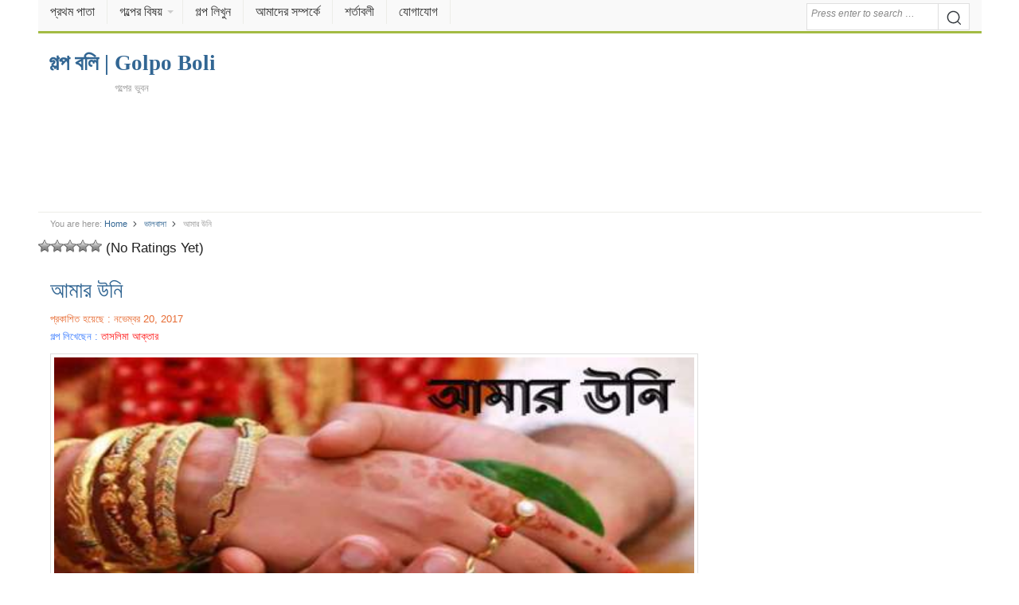

--- FILE ---
content_type: text/html; charset=UTF-8
request_url: https://golpoboli.com/love/post-3261
body_size: 24739
content:
<!DOCTYPE html><html lang=en-US class=no-js><head><meta charset="UTF-8"><meta name="viewport" content="width=device-width"><meta name="viewport" content="initial-scale=1.0,width=device-width,user-scalable=no,minimum-scale=1.0,maximum-scale=1.0"><link rel=profile href=http://gmpg.org/xfn/11><meta name="google-site-verification" content="X2WTFD8fiHPZVZ9cZmAKMLzwgdenhMZleikSDIxXCkM"><link rel="shortcut icon" href=/favicon.ico type=image/x-icon><link rel=stylesheet href=/wp-content/themes/daily/style.min.css type=text/css media=all><meta property="fb:pages" content="2309817685909243"><meta property="fb:app_id" content="1831901040408672"> <script async src=//pagead2.googlesyndication.com/pagead/js/adsbygoogle.js></script> <script async src="https://www.googletagmanager.com/gtag/js?id=UA-103854551-1"></script> <script>window.dataLayer = window.dataLayer || [];
  function gtag(){dataLayer.push(arguments);}
  gtag('js', new Date());

  gtag('config', 'UA-103854551-1');</script> <meta name='robots' content='index, follow, max-image-preview:large, max-snippet:-1, max-video-preview:-1'><style>img:is([sizes="auto" i], [sizes^="auto," i]){contain-intrinsic-size:3000px 1500px}</style><title>আমার উনি - গল্প বলি | Golpo Boli</title><meta name="description" content="আমি তখন অন্ধকার ঘরটায় ফুঁপিয়ে ফুঁপিয়ে কাঁদছিলাম। হঠাৎ মোবাইলটা বেজে উঠলো। তাকিয়ে দেখলাম আম্মু কল দিয়েছেন। নিজেকে স্বাভাবিক করার চেষ্টা করে কলটা রিসিভ"><meta property="og:locale" content="en_US"><meta property="og:type" content="article"><meta property="og:title" content="আমার উনি - গল্প বলি | Golpo Boli"><meta property="og:description" content="আমি তখন অন্ধকার ঘরটায় ফুঁপিয়ে ফুঁপিয়ে কাঁদছিলাম। হঠাৎ মোবাইলটা বেজে উঠলো। তাকিয়ে দেখলাম আম্মু কল দিয়েছেন। নিজেকে স্বাভাবিক করার চেষ্টা করে কলটা রিসিভ"><meta property="og:url" content="https://golpoboli.com/love/post-3261"><meta property="og:site_name" content="গল্প বলি | Golpo Boli"><meta property="article:publisher" content="https://www.facebook.com/golpoboli.bd"><meta property="article:published_time" content="2017-11-20T07:02:09+00:00"><meta property="og:image" content="https://golpoboli.com/wp-content/uploads/2017/11/আমার_উনি..jpg"><meta property="og:image:width" content="500"><meta property="og:image:height" content="250"><meta property="og:image:type" content="image/jpeg"><meta name="author" content="Nisat"><meta name="twitter:label1" content="Written by"><meta name="twitter:data1" content="Nisat"><meta name="twitter:label2" content="Est. reading time"><meta name="twitter:data2" content="1 মিনিট"><link rel=alternate type=application/rss+xml title="গল্প বলি | Golpo Boli &raquo; ফীড" href=https://golpoboli.com/feed><link rel=alternate type=application/rss+xml title="গল্প বলি | Golpo Boli &raquo; মন্তব্য ফীড" href=https://golpoboli.com/comments/feed><link href=https://golpoboli.com/wp-content/uploads/2018/04/favicon-1.png rel=icon><style id=classic-theme-styles-inline-css>/*! This file is auto-generated */
.wp-block-button__link{color:#fff;background-color:#32373c;border-radius:9999px;box-shadow:none;text-decoration:none;padding:calc(.667em + 2px) calc(1.333em + 2px);font-size:1.125em}.wp-block-file__button{background:#32373c;color:#fff;text-decoration:none}</style><style id=global-styles-inline-css>/*<![CDATA[*/:root{--wp--preset--aspect-ratio--square:1;--wp--preset--aspect-ratio--4-3:4/3;--wp--preset--aspect-ratio--3-4:3/4;--wp--preset--aspect-ratio--3-2:3/2;--wp--preset--aspect-ratio--2-3:2/3;--wp--preset--aspect-ratio--16-9:16/9;--wp--preset--aspect-ratio--9-16:9/16;--wp--preset--color--black:#000;--wp--preset--color--cyan-bluish-gray:#abb8c3;--wp--preset--color--white:#fff;--wp--preset--color--pale-pink:#f78da7;--wp--preset--color--vivid-red:#cf2e2e;--wp--preset--color--luminous-vivid-orange:#ff6900;--wp--preset--color--luminous-vivid-amber:#fcb900;--wp--preset--color--light-green-cyan:#7bdcb5;--wp--preset--color--vivid-green-cyan:#00d084;--wp--preset--color--pale-cyan-blue:#8ed1fc;--wp--preset--color--vivid-cyan-blue:#0693e3;--wp--preset--color--vivid-purple:#9b51e0;--wp--preset--gradient--vivid-cyan-blue-to-vivid-purple:linear-gradient(135deg,rgba(6,147,227,1) 0%,rgb(155,81,224) 100%);--wp--preset--gradient--light-green-cyan-to-vivid-green-cyan:linear-gradient(135deg,rgb(122,220,180) 0%,rgb(0,208,130) 100%);--wp--preset--gradient--luminous-vivid-amber-to-luminous-vivid-orange:linear-gradient(135deg,rgba(252,185,0,1) 0%,rgba(255,105,0,1) 100%);--wp--preset--gradient--luminous-vivid-orange-to-vivid-red:linear-gradient(135deg,rgba(255,105,0,1) 0%,rgb(207,46,46) 100%);--wp--preset--gradient--very-light-gray-to-cyan-bluish-gray:linear-gradient(135deg,rgb(238,238,238) 0%,rgb(169,184,195) 100%);--wp--preset--gradient--cool-to-warm-spectrum:linear-gradient(135deg,rgb(74,234,220) 0%,rgb(151,120,209) 20%,rgb(207,42,186) 40%,rgb(238,44,130) 60%,rgb(251,105,98) 80%,rgb(254,248,76) 100%);--wp--preset--gradient--blush-light-purple:linear-gradient(135deg,rgb(255,206,236) 0%,rgb(152,150,240) 100%);--wp--preset--gradient--blush-bordeaux:linear-gradient(135deg,rgb(254,205,165) 0%,rgb(254,45,45) 50%,rgb(107,0,62) 100%);--wp--preset--gradient--luminous-dusk:linear-gradient(135deg,rgb(255,203,112) 0%,rgb(199,81,192) 50%,rgb(65,88,208) 100%);--wp--preset--gradient--pale-ocean:linear-gradient(135deg,rgb(255,245,203) 0%,rgb(182,227,212) 50%,rgb(51,167,181) 100%);--wp--preset--gradient--electric-grass:linear-gradient(135deg,rgb(202,248,128) 0%,rgb(113,206,126) 100%);--wp--preset--gradient--midnight:linear-gradient(135deg,rgb(2,3,129) 0%,rgb(40,116,252) 100%);--wp--preset--font-size--small:13px;--wp--preset--font-size--medium:20px;--wp--preset--font-size--large:36px;--wp--preset--font-size--x-large:42px;--wp--preset--spacing--20:0.44rem;--wp--preset--spacing--30:0.67rem;--wp--preset--spacing--40:1rem;--wp--preset--spacing--50:1.5rem;--wp--preset--spacing--60:2.25rem;--wp--preset--spacing--70:3.38rem;--wp--preset--spacing--80:5.06rem;--wp--preset--shadow--natural:6px 6px 9px rgba(0, 0, 0, 0.2);--wp--preset--shadow--deep:12px 12px 50px rgba(0, 0, 0, 0.4);--wp--preset--shadow--sharp:6px 6px 0px rgba(0, 0, 0, 0.2);--wp--preset--shadow--outlined:6px 6px 0px -3px rgba(255, 255, 255, 1), 6px 6px rgba(0, 0, 0, 1);--wp--preset--shadow--crisp:6px 6px 0px rgba(0, 0, 0, 1)}:where(.is-layout-flex){gap:0.5em}:where(.is-layout-grid){gap:0.5em}body .is-layout-flex{display:flex}.is-layout-flex{flex-wrap:wrap;align-items:center}.is-layout-flex>:is(*,div){margin:0}body .is-layout-grid{display:grid}.is-layout-grid>:is(*,div){margin:0}:where(.wp-block-columns.is-layout-flex){gap:2em}:where(.wp-block-columns.is-layout-grid){gap:2em}:where(.wp-block-post-template.is-layout-flex){gap:1.25em}:where(.wp-block-post-template.is-layout-grid){gap:1.25em}.has-black-color{color:var(--wp--preset--color--black) !important}.has-cyan-bluish-gray-color{color:var(--wp--preset--color--cyan-bluish-gray) !important}.has-white-color{color:var(--wp--preset--color--white) !important}.has-pale-pink-color{color:var(--wp--preset--color--pale-pink) !important}.has-vivid-red-color{color:var(--wp--preset--color--vivid-red) !important}.has-luminous-vivid-orange-color{color:var(--wp--preset--color--luminous-vivid-orange) !important}.has-luminous-vivid-amber-color{color:var(--wp--preset--color--luminous-vivid-amber) !important}.has-light-green-cyan-color{color:var(--wp--preset--color--light-green-cyan) !important}.has-vivid-green-cyan-color{color:var(--wp--preset--color--vivid-green-cyan) !important}.has-pale-cyan-blue-color{color:var(--wp--preset--color--pale-cyan-blue) !important}.has-vivid-cyan-blue-color{color:var(--wp--preset--color--vivid-cyan-blue) !important}.has-vivid-purple-color{color:var(--wp--preset--color--vivid-purple) !important}.has-black-background-color{background-color:var(--wp--preset--color--black) !important}.has-cyan-bluish-gray-background-color{background-color:var(--wp--preset--color--cyan-bluish-gray) !important}.has-white-background-color{background-color:var(--wp--preset--color--white) !important}.has-pale-pink-background-color{background-color:var(--wp--preset--color--pale-pink) !important}.has-vivid-red-background-color{background-color:var(--wp--preset--color--vivid-red) !important}.has-luminous-vivid-orange-background-color{background-color:var(--wp--preset--color--luminous-vivid-orange) !important}.has-luminous-vivid-amber-background-color{background-color:var(--wp--preset--color--luminous-vivid-amber) !important}.has-light-green-cyan-background-color{background-color:var(--wp--preset--color--light-green-cyan) !important}.has-vivid-green-cyan-background-color{background-color:var(--wp--preset--color--vivid-green-cyan) !important}.has-pale-cyan-blue-background-color{background-color:var(--wp--preset--color--pale-cyan-blue) !important}.has-vivid-cyan-blue-background-color{background-color:var(--wp--preset--color--vivid-cyan-blue) !important}.has-vivid-purple-background-color{background-color:var(--wp--preset--color--vivid-purple) !important}.has-black-border-color{border-color:var(--wp--preset--color--black) !important}.has-cyan-bluish-gray-border-color{border-color:var(--wp--preset--color--cyan-bluish-gray) !important}.has-white-border-color{border-color:var(--wp--preset--color--white) !important}.has-pale-pink-border-color{border-color:var(--wp--preset--color--pale-pink) !important}.has-vivid-red-border-color{border-color:var(--wp--preset--color--vivid-red) !important}.has-luminous-vivid-orange-border-color{border-color:var(--wp--preset--color--luminous-vivid-orange) !important}.has-luminous-vivid-amber-border-color{border-color:var(--wp--preset--color--luminous-vivid-amber) !important}.has-light-green-cyan-border-color{border-color:var(--wp--preset--color--light-green-cyan) !important}.has-vivid-green-cyan-border-color{border-color:var(--wp--preset--color--vivid-green-cyan) !important}.has-pale-cyan-blue-border-color{border-color:var(--wp--preset--color--pale-cyan-blue) !important}.has-vivid-cyan-blue-border-color{border-color:var(--wp--preset--color--vivid-cyan-blue) !important}.has-vivid-purple-border-color{border-color:var(--wp--preset--color--vivid-purple) !important}.has-vivid-cyan-blue-to-vivid-purple-gradient-background{background:var(--wp--preset--gradient--vivid-cyan-blue-to-vivid-purple) !important}.has-light-green-cyan-to-vivid-green-cyan-gradient-background{background:var(--wp--preset--gradient--light-green-cyan-to-vivid-green-cyan) !important}.has-luminous-vivid-amber-to-luminous-vivid-orange-gradient-background{background:var(--wp--preset--gradient--luminous-vivid-amber-to-luminous-vivid-orange) !important}.has-luminous-vivid-orange-to-vivid-red-gradient-background{background:var(--wp--preset--gradient--luminous-vivid-orange-to-vivid-red) !important}.has-very-light-gray-to-cyan-bluish-gray-gradient-background{background:var(--wp--preset--gradient--very-light-gray-to-cyan-bluish-gray) !important}.has-cool-to-warm-spectrum-gradient-background{background:var(--wp--preset--gradient--cool-to-warm-spectrum) !important}.has-blush-light-purple-gradient-background{background:var(--wp--preset--gradient--blush-light-purple) !important}.has-blush-bordeaux-gradient-background{background:var(--wp--preset--gradient--blush-bordeaux) !important}.has-luminous-dusk-gradient-background{background:var(--wp--preset--gradient--luminous-dusk) !important}.has-pale-ocean-gradient-background{background:var(--wp--preset--gradient--pale-ocean) !important}.has-electric-grass-gradient-background{background:var(--wp--preset--gradient--electric-grass) !important}.has-midnight-gradient-background{background:var(--wp--preset--gradient--midnight) !important}.has-small-font-size{font-size:var(--wp--preset--font-size--small) !important}.has-medium-font-size{font-size:var(--wp--preset--font-size--medium) !important}.has-large-font-size{font-size:var(--wp--preset--font-size--large) !important}.has-x-large-font-size{font-size:var(--wp--preset--font-size--x-large) !important}:where(.wp-block-post-template.is-layout-flex){gap:1.25em}:where(.wp-block-post-template.is-layout-grid){gap:1.25em}:where(.wp-block-columns.is-layout-flex){gap:2em}:where(.wp-block-columns.is-layout-grid){gap:2em}:root :where(.wp-block-pullquote){font-size:1.5em;line-height:1.6}/*]]>*/</style><link rel=stylesheet id=ap-front-styles-css href=https://golpoboli.com/wp-content/plugins/accesspress-anonymous-post/css/frontend-style.css type=text/css media=all><link rel=stylesheet id=wp-postratings-css href=https://golpoboli.com/wp-content/plugins/wp-postratings/css/postratings-css.css type=text/css media=all><link rel=stylesheet id=daily-responsive-css href=https://golpoboli.com/wp-content/themes/daily/assets/css/responsive.css type=text/css media=all><link rel=stylesheet id=daily-colors-css href=https://golpoboli.com/wp-content/themes/daily/assets/css/colors/default.css type=text/css media=all> <script src=//ajax.googleapis.com/ajax/libs/jquery/3.4.1/jquery.min.js id=jquery-js></script> <script id=my_loadmore-js-extra>var loadmore_params = {"ajaxurl":"https:\/\/golpoboli.com\/wp-admin\/admin-ajax.php","posts":"{\"p\":3261,\"page\":0,\"category_name\":\"love\",\"error\":\"\",\"m\":\"\",\"post_parent\":\"\",\"subpost\":\"\",\"subpost_id\":\"\",\"attachment\":\"\",\"attachment_id\":0,\"name\":\"\",\"pagename\":\"\",\"page_id\":0,\"second\":\"\",\"minute\":\"\",\"hour\":\"\",\"day\":0,\"monthnum\":0,\"year\":0,\"w\":0,\"tag\":\"\",\"cat\":\"\",\"tag_id\":\"\",\"author\":\"\",\"author_name\":\"\",\"feed\":\"\",\"tb\":\"\",\"paged\":0,\"meta_key\":\"\",\"meta_value\":\"\",\"preview\":\"\",\"s\":\"\",\"sentence\":\"\",\"title\":\"\",\"fields\":\"all\",\"menu_order\":\"\",\"embed\":\"\",\"category__in\":[],\"category__not_in\":[],\"category__and\":[],\"post__in\":[],\"post__not_in\":[],\"post_name__in\":[],\"tag__in\":[],\"tag__not_in\":[],\"tag__and\":[],\"tag_slug__in\":[],\"tag_slug__and\":[],\"post_parent__in\":[],\"post_parent__not_in\":[],\"author__in\":[],\"author__not_in\":[],\"search_columns\":[],\"ignore_sticky_posts\":false,\"suppress_filters\":false,\"cache_results\":true,\"update_post_term_cache\":true,\"update_menu_item_cache\":false,\"lazy_load_term_meta\":true,\"update_post_meta_cache\":true,\"post_type\":\"\",\"posts_per_page\":10,\"nopaging\":false,\"comments_per_page\":\"50\",\"no_found_rows\":false,\"order\":\"DESC\"}","current_page":"1","max_page":"0"};</script> <script src=https://golpoboli.com/wp-content/themes/daily/myloadmore.js id=my_loadmore-js></script> <!--[if lte IE 9]> <script src=https://golpoboli.com/wp-content/themes/daily/assets/js/html5shiv.js id=daily-html5-js></script> <![endif]--></head><body class="wp-singular post-template-default single single-post postid-3261 single-format-standard wp-theme-daily group-blog layout-3c-l"><div id=page class="hfeed site"><header id=masthead class="site-header container clearfix" role=banner><div id=primary-bar><div class=site-title-mobile itemprop=headline><a href=/ itemprop=url rel=home><span itemprop=headline>গল্প বলি | Golpo Boli</span></a></div><div id=mobile-bar></div><div class=container><nav id=primary-nav class=main-navigation role=navigation><ul id=primary-menu class="primary-menu sf-menu"><li id=menu-item-33 class="menu-item menu-item-type-custom menu-item-object-custom menu-item-home menu-item-33 home_item"><a href=https://golpoboli.com><i class="fa fa-home"></i> প্রথম পাতা</a></li> <li id=menu-item-11986 class="menu-item menu-item-type-custom menu-item-object-custom menu-item-has-children menu-item-11986"><a href=#>গল্পের বিষয়</a><ul class=sub-menu> <li id=menu-item-11987 class="menu-item menu-item-type-taxonomy menu-item-object-category menu-item-11987"><a href=https://golpoboli.com/subject/inspiration>অনুপ্রেরণা</a></li> <li id=menu-item-11988 class="menu-item menu-item-type-taxonomy menu-item-object-category menu-item-11988"><a href=https://golpoboli.com/subject/translate>অনুবাদ</a></li> <li id=menu-item-11989 class="menu-item menu-item-type-taxonomy menu-item-object-category menu-item-11989"><a href=https://golpoboli.com/subject/mix>অন্যান্য</a></li> <li id=menu-item-11990 class="menu-item menu-item-type-taxonomy menu-item-object-category menu-item-11990"><a href=https://golpoboli.com/subject/history>ইতিহাস</a></li> <li id=menu-item-11991 class="menu-item menu-item-type-taxonomy menu-item-object-category menu-item-11991"><a href=https://golpoboli.com/subject/islamic>ইসলামিক</a></li> <li id=menu-item-11992 class="menu-item menu-item-type-taxonomy menu-item-object-category menu-item-11992"><a href=https://golpoboli.com/subject/novel>উপন্যাস</a></li> <li id=menu-item-11993 class="menu-item menu-item-type-taxonomy menu-item-object-category menu-item-11993"><a href=https://golpoboli.com/subject/poem>কবিতা</a></li> <li id=menu-item-32042 class="menu-item menu-item-type-taxonomy menu-item-object-category menu-item-32042"><a href=https://golpoboli.com/subject/poetry>কাব্যগ্রন্থ</a></li> <li id=menu-item-11994 class="menu-item menu-item-type-taxonomy menu-item-object-category menu-item-11994"><a href=https://golpoboli.com/subject/jokes>কৌতুক</a></li> <li id=menu-item-11995 class="menu-item menu-item-type-taxonomy menu-item-object-category menu-item-11995"><a href=https://golpoboli.com/subject/story>গল্প</a></li> <li id=menu-item-32043 class="menu-item menu-item-type-taxonomy menu-item-object-category menu-item-32043"><a href=https://golpoboli.com/subject/rhymes>ছড়াসমূহ</a></li> <li id=menu-item-11996 class="menu-item menu-item-type-taxonomy menu-item-object-category menu-item-11996"><a href=https://golpoboli.com/subject/short-story>ছোট গল্প</a></li> <li id=menu-item-11997 class="menu-item menu-item-type-taxonomy menu-item-object-category menu-item-11997"><a href=https://golpoboli.com/subject/life-story>জীবনের গল্প</a></li> <li id=menu-item-11998 class="menu-item menu-item-type-taxonomy menu-item-object-category menu-item-11998"><a href=https://golpoboli.com/subject/sad>দু:খদায়ক</a></li> <li id=menu-item-11999 class="menu-item menu-item-type-taxonomy menu-item-object-category menu-item-11999"><a href=https://golpoboli.com/subject/religious>ধর্মীয়</a></li> <li id=menu-item-12000 class="menu-item menu-item-type-taxonomy menu-item-object-category menu-item-12000"><a href=https://golpoboli.com/subject/fantasy>ফ্যান্টাসি</a></li> <li id=menu-item-12001 class="menu-item menu-item-type-taxonomy menu-item-object-category current-post-ancestor current-menu-parent current-post-parent menu-item-12001"><a href=https://golpoboli.com/subject/love>ভালবাসা</a></li> <li id=menu-item-12002 class="menu-item menu-item-type-taxonomy menu-item-object-category menu-item-12002"><a href=https://golpoboli.com/subject/horror>ভৌতিক</a></li> <li id=menu-item-12003 class="menu-item menu-item-type-taxonomy menu-item-object-category menu-item-12003"><a href=https://golpoboli.com/subject/thriller>রহস্য</a></li> <li id=menu-item-12004 class="menu-item menu-item-type-taxonomy menu-item-object-category menu-item-12004"><a href=https://golpoboli.com/subject/romantic>রোমান্টিক</a></li> <li id=menu-item-12005 class="menu-item menu-item-type-taxonomy menu-item-object-category menu-item-12005"><a href=https://golpoboli.com/subject/moral-story>শিক্ষনীয় গল্প</a></li> <li id=menu-item-12006 class="menu-item menu-item-type-taxonomy menu-item-object-category menu-item-12006"><a href=https://golpoboli.com/subject/science-fiction>সাইন্স-ফিকশন</a></li> <li id=menu-item-12007 class="menu-item menu-item-type-taxonomy menu-item-object-category menu-item-12007"><a href=https://golpoboli.com/subject/comedy>হাস্যরস</a></li></ul> </li> <li id=menu-item-31 class="menu-item menu-item-type-post_type menu-item-object-page menu-item-31"><a href=https://golpoboli.com/post>গল্প লিখুন</a></li> <li id=menu-item-8832 class="menu-item menu-item-type-post_type menu-item-object-page menu-item-8832"><a href=https://golpoboli.com/about-us>আমাদের সম্পর্কে</a></li> <li id=menu-item-8831 class="menu-item menu-item-type-post_type menu-item-object-page menu-item-8831"><a href=https://golpoboli.com/tarms>শর্তাবলী</a></li> <li id=menu-item-9760 class="menu-item menu-item-type-post_type menu-item-object-page menu-item-9760"><a href=https://golpoboli.com/contact>যোগাযোগ</a></li></ul></nav></div><button class="search-icon pull-right"><div aria-hidden=true class="search-button__icon search-button__icon--solid"><svg viewBox="0 0 18 18"> <path d="M19.129,18.164l-4.518-4.52c1.152-1.373,1.852-3.143,1.852-5.077c0-4.361-3.535-7.896-7.896-7.896 c-4.361,0-7.896,3.535-7.896,7.896s3.535,7.896,7.896,7.896c1.934,0,3.705-0.698,5.078-1.853l4.52,4.519 c0.266,0.268,0.699,0.268,0.965,0C19.396,18.863,19.396,18.431,19.129,18.164z M8.567,15.028c-3.568,0-6.461-2.893-6.461-6.461 s2.893-6.461,6.461-6.461c3.568,0,6.46,2.893,6.46,6.461S12.135,15.028,8.567,15.028z"></path> </svg></div></button><div class=search-form><form action=https://golpoboli.com/ role=search> <input type=search class="search-field field" placeholder="Press enter to search &hellip;" value name=s title="Search for:"> <button type=submit><div aria-hidden=true class="search-button__icon search-button__icon--solid"><svg viewBox="0 0 18 18"> <path d="M19.129,18.164l-4.518-4.52c1.152-1.373,1.852-3.143,1.852-5.077c0-4.361-3.535-7.896-7.896-7.896 c-4.361,0-7.896,3.535-7.896,7.896s3.535,7.896,7.896,7.896c1.934,0,3.705-0.698,5.078-1.853l4.52,4.519 c0.266,0.268,0.699,0.268,0.965,0C19.396,18.863,19.396,18.431,19.129,18.164z M8.567,15.028c-3.568,0-6.461-2.893-6.461-6.461 s2.893-6.461,6.461-6.461c3.568,0,6.46,2.893,6.46,6.461S12.135,15.028,8.567,15.028z"></path> </svg></div></button></form></div></div><form action=https://golpoboli.com/ role=search class=search-form-mobile> <input type=search class="search-field field" placeholder="Press enter to search &hellip;" value name=s title="Search for:"></form><div id=logo><div class=site-title itemprop=headline><a href=https://golpoboli.com itemprop=url rel=home><span itemprop=headline>গল্প বলি | Golpo Boli</span></a></div><h2 class="site-description" itemprop="description">গল্পের ভুবন</h2></div><div class=clearfix></div><div align=center><style>.adslot_1{width:100%;height:312px}@media(min-width: 800px){.adslot_1{width:95%;height:120px}}@media(min-width: 1024px){.adslot_1{width:95%;height:120px}}</style><ins class="adsbygoogle adslot_1" style=display:block data-ad-client=ca-pub-1394194334970510 data-ad-slot=2052908347 data-language=en></ins> <script>(adsbygoogle = window.adsbygoogle || []).push({});</script> </div></header><div id=content class=site-content><div id=breadcrumbs><div class="breadcrumb-trail breadcrumbs" itemprop=breadcrumb> <span class=trail-before>You are here:</span> <span class=trail-begin><a href=https://golpoboli.com title="গল্প বলি | Golpo Boli" rel=home>Home</a></span> <span class=sep><i aria-hidden=true class="search-button__icon search-button__icon--solid"> <svg viewBox="0 0 24 24"><path d=M11.611,10.049l-4.76-4.873c-0.303-0.31-0.297-0.804,0.012-1.105c0.309-0.304,0.803-0.293,1.105,0.012l5.306,5.433c0.304,0.31,0.296,0.805-0.012,1.105L7.83,15.928c-0.152,0.148-0.35,0.223-0.547,0.223c-0.203,0-0.406-0.08-0.559-0.236c-0.303-0.309-0.295-0.803,0.012-1.104L11.611,10.049z></path></svg> </i></span> <a href=https://golpoboli.com/subject/love title=ভালবাসা>ভালবাসা</a> <span class=sep><i aria-hidden=true class="search-button__icon search-button__icon--solid"> <svg viewBox="0 0 24 24"><path d=M11.611,10.049l-4.76-4.873c-0.303-0.31-0.297-0.804,0.012-1.105c0.309-0.304,0.803-0.293,1.105,0.012l5.306,5.433c0.304,0.31,0.296,0.805-0.012,1.105L7.83,15.928c-0.152,0.148-0.35,0.223-0.547,0.223c-0.203,0-0.406-0.08-0.559-0.236c-0.303-0.309-0.295-0.803,0.012-1.104L11.611,10.049z></path></svg> </i></span> <span class=trail-end>আমার উনি</span></div></div><div id=post-ratings-3261 class=post-ratings itemscope itemtype=https://schema.org/Article data-nonce=0526485d15><img id=rating_3261_1 src=https://golpoboli.com/wp-content/plugins/wp-postratings/images/stars_crystal/rating_off.gif alt="1 Star" title="1 Star" onmouseover="current_rating(3261, 1, '1 Star');" onmouseout="ratings_off(0, 0, 0);" onclick=rate_post(); onkeypress=rate_post(); style="cursor: pointer; border: 0px;"><img id=rating_3261_2 src=https://golpoboli.com/wp-content/plugins/wp-postratings/images/stars_crystal/rating_off.gif alt="2 Stars" title="2 Stars" onmouseover="current_rating(3261, 2, '2 Stars');" onmouseout="ratings_off(0, 0, 0);" onclick=rate_post(); onkeypress=rate_post(); style="cursor: pointer; border: 0px;"><img id=rating_3261_3 src=https://golpoboli.com/wp-content/plugins/wp-postratings/images/stars_crystal/rating_off.gif alt="3 Stars" title="3 Stars" onmouseover="current_rating(3261, 3, '3 Stars');" onmouseout="ratings_off(0, 0, 0);" onclick=rate_post(); onkeypress=rate_post(); style="cursor: pointer; border: 0px;"><img id=rating_3261_4 src=https://golpoboli.com/wp-content/plugins/wp-postratings/images/stars_crystal/rating_off.gif alt="4 Stars" title="4 Stars" onmouseover="current_rating(3261, 4, '4 Stars');" onmouseout="ratings_off(0, 0, 0);" onclick=rate_post(); onkeypress=rate_post(); style="cursor: pointer; border: 0px;"><img id=rating_3261_5 src=https://golpoboli.com/wp-content/plugins/wp-postratings/images/stars_crystal/rating_off.gif alt="5 Stars" title="5 Stars" onmouseover="current_rating(3261, 5, '5 Stars');" onmouseout="ratings_off(0, 0, 0);" onclick=rate_post(); onkeypress=rate_post(); style="cursor: pointer; border: 0px;"> (No Ratings Yet)<br><span class=post-ratings-text id=ratings_3261_text></span><meta itemprop="name" content="আমার উনি"><meta itemprop="headline" content="আমার উনি"><meta itemprop="description" content="আমি তখন অন্ধকার ঘরটায় ফুঁপিয়ে ফুঁপিয়ে কাঁদছিলাম। হঠাৎ মোবাইলটা বেজে উঠলো। ..."><meta itemprop="datePublished" content="2017-11-20T07:02:09+06:00"><meta itemprop="dateModified" content="2017-11-20T07:02:09+06:00"><meta itemprop="url" content="https://golpoboli.com/love/post-3261"><meta itemprop="author" content="Nisat"><meta itemprop="mainEntityOfPage" content="https://golpoboli.com/love/post-3261"><div style="display: none;" itemprop=image itemscope itemtype=https://schema.org/ImageObject><meta itemprop="url" content="https://golpoboli.com/wp-content/uploads/2017/11/আমার_উনি..jpg"><meta itemprop="width" content="128"><meta itemprop="height" content="64"></div><div style="display: none;" itemprop=publisher itemscope itemtype=https://schema.org/Organization><meta itemprop="name" content="গল্প বলি | Golpo Boli"><meta itemprop="url" content="https://golpoboli.com"><div itemprop=logo itemscope itemtype=https://schema.org/ImageObject><meta itemprop="url" content=""></div></div></div><div id=post-ratings-3261-loading class=post-ratings-loading><img src=https://golpoboli.com/wp-content/plugins/wp-postratings/images/loading.gif width=16 height=16 class=post-ratings-image>Loading...</div><section id=primary class=content-area><main id=main class=site-main role=main><article id=post-3261 class="post-3261 post type-post status-publish format-standard has-post-thumbnail hentry category-love tag-72 entry"><div class=entry-header><h1 class="entry-title"><a href=https://golpoboli.com/love/post-3261 title="আমার উনি">আমার উনি</a></h1><div class=entry-meta><div style="font-size: small;color: #e76b33;"><span class=posted-on>প্রকাশিত হয়েছে :  নভেম্বর 20, 2017</span></div><div><span class=fn style="font-size: small; color: #4080ff;">গল্প লিখেছেন : </span><span style="font-size: small; color: #ff1919;"> তাসলিমা আক্তার</div></div></div><img width=500 height=250 src=https://golpoboli.com/wp-content/uploads/2017/11/আমার_উনি..jpg class="entry-thumbnail wp-post-image" alt="আমার উনি" decoding=async fetchpriority=high srcset="https://golpoboli.com/wp-content/uploads/2017/11/আমার_উনি..jpg 500w, https://golpoboli.com/wp-content/uploads/2017/11/আমার_উনি.-273x137.jpg 273w" sizes="(max-width: 500px) 100vw, 500px" itemprop=image><div class=clearfix></div><div class=entry-content itemprop=articleBody><p>আমি তখন অন্ধকার ঘরটায় ফুঁপিয়ে ফুঁপিয়ে কাঁদছিলাম। হঠাৎ মোবাইলটা বেজে উঠলো।</p><p>তাকিয়ে দেখলাম আম্মু কল দিয়েছেন। নিজেকে স্বাভাবিক করার চেষ্টা করে কলটা রিসিভ করলাম।</p><p>ওপার থেকে আম্মু,</p><p>-হ্যালো মা, কেমন আছিস তুই?<br> -হ্যাঁ আম্মু আমি অনেক ভালো আছি এখানে।<br> -তুই সত্যি ভালো আছিস তো ( মা )?<br> -আম্মু তুমিও না, শুধু শুধু টেনশন করো!<br> -যেদিন তুই মা হবি সেদিন বুঝবি।<br> -আচ্ছা আম্মু শুনো, আমি এখন রাখছি। পরে কথা বলবো!</p><p>বলেই কলটা কেটে দিয়ে আরো বেশি কান্না করতে লাগলাম। কেন জানি খুব কষ্ট লাগছে!</p><p>খুব ইচ্ছে করছে আম্মুর কোলে মাথা রেখে আমার লুকানো যত কষ্ট আছে সব আম্মুকে বলতে।</p><p>আর আম্মুর জড়িয়ে ধরে চিৎকার করে কেঁদে নিজেকে মুক্ত করতে।</p><p>হঠাৎ কারো আসার শব্দ পেলাম। চোখমুখ মুছে নিজেকে সামলানোর চেষ্টা করলাম।</p><p>মানুষটা ঘরে পা ফেলতেই বুঝতে পারলাম উনি এসেছেন। উনি বলতে আমার স্বামী।</p><p>যার কাছে আমার বাবা মা খুব যত্ন করে তুলে দিয়েছেন। রোজকার মতো আজও মাতাল হয়ে টলতে টলতে বিছানায় এসে ধুম করে শুয়ে পড়লেন।</p><p>আমাদের বিয়ে হয়েছে প্রায় পাঁচ মাস হবে। পুরো বাসায় শুধু আমরা উনি আর আমি।</p><p>শ্বশুর-শাশুড়ি, ননদ সবাই কুমিল্লায় থাকে। চাকরির জন্য উনি ঢাকায় চলে আসেন, সেই সাথে আমিও।</p><p>তবে বিয়ের পর থেকেই আমাদের মাঝে প্রয়োজনের বাইরে কথা খুব কম হতো। যতদূর শুনেছি উনি একটু চুপচাপ স্বভাবের।</p><p>কুমিল্লায় যতদিন ছিলাম, ততদিন সব ঠিক ছিল। কিন্তু ঢাকায় আসার পর উনি কেমন জানি পালটে গেলেন।</p><p>কিছুদিন যেতেই উনি একদিন বললেন,<br> -হাফসা, আমি তোমাকে কিছু বলতে চাই।<br> -জ্বী, বলুন।<br> -কথাটা কিভাবে বলা উচিত তা আমি বুঝতে পারছি না। কিন্তু কথাটা তোমাকে জানাতে হবে।<br> -আচ্ছা, বলে ফেলুন।<br> -আমি অন্য একজনকে ভালোবাসি।</p><p>কথাটা বলে উনি একটু থেমে গেলেন। অজান্তেই আমার চোখ থেকে টপটপ করে পানি ঝরতে লাগলো।</p><p>বলার মতো কিছু খুঁজে পাচ্ছিলাম না। চুপ করে রইলাম। তারপর উনি আবার বলতে লাগলেন,<br> -আমার বসের মেয়ের সাথে বিয়ের আগে থেকেই আমার সম্পর্ক ছিল। আব্বুর চাপে পড়ে তোমাকে বিয়ে করতে রাজি হয়েছি।</p><p>আমি ডিভোর্স চাই।</p><p>কথাগুলো বলেই উনি হনহন করে বেরিয়ে গেলেন। এসব শোনার পর আমার পায়ের নিচ থেকে সেদিন মাটি সরে গিয়েছিল।</p><p>সেদিনও প্রচণ্ড কান্না করেছিলাম।</p><p>প্রতিটা মেয়েরই হাজার হাজার স্বপ্ন থাকে স্বামীকে নিয়ে। আমারও ছিল। কিন্তু কয়েকটা শব্দের ব্যবধানে</p><p>আমার সব স্বপ্ন ভেঙে চুরে নিঃশেষ হয়ে গিয়েছিল। উনার বলা কথাগুলো সারাক্ষণ মাথায় ঘুরপাক খাচ্ছিল।</p><p>সেইদিন রাতে উনি প্রচুর ড্রিংক করে বাসায় ফিরলেন। গন্ধে উনার ধারেকাছেও যাওয়া যাচ্ছিল না।</p><p>বমি করে ফ্লোর ভাসিয়ে ফেলেছিলেন। কোনোভাবে উনাকে সামলে বিছানায় শুইয়ে দিয়েছিলাম।</p><p>সেই থেকে প্রতিদিন উনি এভাবে মাতাল হয়ে বাসায় ফিরতেন। আমি কিছু বললেই ডিভোর্স এর কথা বলতেন।</p><p>আমার আব্বু-আম্মু, শ্বশুর-শাশুড়ির কথা ভেবে খুব খারাপ লাগতো। উনারা যখন এসব জানতে পারবেন তখন সত্যিই খুব কষ্ট পাবেন।</p><p>আমি অনেকবার আমার স্বামীকে বুঝিয়েছি, কিন্তু&#8230;&#8230;&#8230;</p><p>দেখতে দেখতে প্রায় ৮মাস পেরিয়ে যেতে চলেছে। তবে উনি কখনো ডিভোর্স এর জন্য আমায় কোনোরকম চাপ দিতেন না।</p><p>শুধু তখনই বলতেন যখন আমি উনার কোনো কাজে বাঁধা দিতাম। আমি বুঝি না মানুষটা আসলে কি চায়!</p><p>আচ্ছা উনার যদি অন্যকারো সাথে সম্পর্কই থাকে, উনি কেন আমাকে স্ত্রীর মর্যাদা দিয়েছিলেন?</p><p>কেন আমার সাথে নিজেকে মিশিয়ে নিয়েছিলেন? কেন আমাকে সেই প্রথমদিন সবকিছু বলেন নি?</p><p>প্রশ্নগুলো সবসময় মাথায় ঘুরে, যার উত্তর আমার জানা নেই। শুধু জানি উনি আমায় ভালোবাসেন না।</p><p>তবে আমি&#8230;.! আমি কেন জানি উনাকে ছেড়ে দেবার কথা ভাবতেও পারি না। কিসের যেন একটা মায়ায় পড়ে গেছি!</p><p>উনার মোহটা খুব করে কাবু করে ফেলেছে আমায়। যার বিপরীতে আমি উনাকে ছাড়তে পারবো না। কিন্তু আমি কি-ই বা করবো!</p><p>এসব ভেবে ভেবেই আমার রাতদিন গড়িয়ে যায়। সময়ের মতো সময় চলে, আস্তে আস্তে দূরত্বও বেড়ে চলেছে। একদিন বিকেলে,<br> -হাফসা, হাফসা?</p><p>উনার গলার আওয়াজে ঘুমটা ভাঙলো। একলাফে শোয়া থেকে উঠে গেলাম। খানিক চমকেও গিয়েছি।</p><p>উনি তো এই টাইমে অফিসে থাকেন। আজ হঠাৎ?</p><p>-জ্বী, আসছি!<br> -ঘুমুচ্ছিলে, বিরক্ত করলাম না তো?<br> -না না, ঠিক আছে। হঠাৎ এই সময়ে?<br> -ভাবলাম আজ তোমার সাথে একটু ঘুরবো, তাই চলে এলাম। রেডি হয়ে নাও।</p><p>আমি অবাক হয়ে উনার দিকে কিছুক্ষণ তাকিয়ে রইলাম। আমার চোখেমুখে জিজ্ঞাসু দৃষ্টিভঙ্গি দেখে উনি বললেন,<br> -এতো কি ভাবছো? যাবে না তুমি?<br> -আমি কখন বললাম যাবো না। এইতো ৫মিনিটের মধ্যে রেডি হয়ে আসছি।</p><p>দৌড়ে চলে গেলাম। আমার মনে যেন এক অন্যরকম অনুভূতি হতে লাগলো।</p><p>ভাবতেই কেমন যেন লাগছে উনি আমাকে নিয়ে ঘুরতে যাবেন। আমি খুব যত্ন করে কালো শাড়িটা পরে হালকা</p><p>সাজে তৈরি হয়ে নিলাম। উনি তখন পাশের রুমে অপেক্ষা করছিলেন।<br> -এই যে, আমি রেডি!<br> -&#8230;..<br> -কি হলো কিছু বলছেন না যে! কি ভাবছেন?</p><p>আমার চিল্লাচিল্লিতে যেন উনার ঘোর কাটলো। খানিক থতমত খেয়ে বললেন,<br> -কই কিছু ভাবছি না তো!<br> -তাহলে?<br> -কিছু না, চলো।</p><p>চুপচাপ দুজন পাশাপাশি বসে, রিক্সার হুডটা তোলা, উনার গায়ের গন্ধটা স্পষ্ট ভেসে আসছে।</p><p>আমি চুপিচুপি আড়চোখে উনার দিকে মাঝেমাঝে তাকাচ্ছিলাম। ধুম করে বলে উঠলেন,<br> -কি দেখছো হাফসা?</p><p>লজ্জায় আমি চোখ সরিয়ে নিলাম। বুঝতে বাকি রইলো না উনি বুঝে গেছেন আমি যে উনার দিকে তাকিয়ে ছিলাম।</p><p>রিক্সা থেকে নামলাম। তবে আমি বুঝে উঠতে পারলাম না আমরা ঠিক কোথায় ঘুরতে এসেছি।</p><p>একটা হাইফাই রেস্টুরেন্টের সামনে এসে থেমেছে রিক্সাটা। উনাকে জিজ্ঞেস করলাম,<br> -আচ্ছা আমরা এখানে কেন এসেছি?<br> -গেলেই বুঝতে পারবে!<br> -ওহ।</p><p>আমরা ভেতরে গেলাম। ভেতরে ঢোকা মাত্রই একটা মেয়ে দূর থেকে উনাকে হাই দিচ্ছে।</p><p>উনিও হাত নেড়ে সাড়া দিলেন। আমি ঠিক বুঝে উঠতে পারছি না কি হচ্ছে! তারপর উনি ওই মেয়েটার কাছে গেলেন সেই সাথে আমিও।</p><p>উনি মেয়েটার সাথে পরিচয় করিয়ে দিলেন আমায়,<br> -হাফসা, এ হচ্ছে অথৈ। আমার বসের মেয়ে!<br> -অথৈ, তুমি তো হাফসাকে চিনোই।</p><p>বাসায় ফিরতে ফিরতে একটু রাত হয়ে গেলো। তবে আজ যা হলো তার জন্য মোটেই প্রস্তুত ছিলাম না।</p><p>বাসায় এসে আমি আর উনার সাথে কথা বললাম না। চুপচাপ ফ্রেশ হয়ে অন্যরুমে গিয়ে শুয়ে পড়লাম।</p><p>শোবার ঘরে আমাকে না পেয়ে কিছুক্ষণ পর উনি এসে খুব স্বাভাবিকভাবে বললেন,<br> -কি হয়েছে হাফসা?</p><p>আমি চুপ করে আছি। জবাব দিচ্ছি না। অন্যদিকে মুখ ঘুরিয়ে চোখটা মোছার চেষ্টা করছি।</p><p>যেন উনি কিছু না বুঝেন। উনি আমার কাঁধে হাত রেখে আবারো বললেন,<br> -কি হলো? এদিকে তাকাও।</p><p>আমি কিছু না বলে উনাকে জড়িয়ে ধরলাম। খুব করে উনার বুকে মাথা রেখে কাঁদতে শুরু করলাম।</p><p>উনিও আমাকে সরিয়ে দেবার চেষ্টা করলেন না। আমি কেঁদেই চলেছি, উনি নিশ্চুপ!</p><p>সকালবেলা ঘুম ভাঙতেই নিজেকে উনার বুকে আবিষ্কার করলাম। কাঁদতে কাঁদতে কখন যে উনার বুকে মাথা রেখে</p><p>ঘুমিয়ে গিয়েছিলাম টেরই পাই নি। উনি তখনো ঘুমুচ্ছিলেন আর আমার মাথাটা উনার বুকের উপর ছিল।</p><p>এক দৃষ্টিতে অনেকক্ষণ মানুষটার দিকে তাকিয়ে রইলাম। আর ভাবতে লাগলাম,<br> &#8216;এই মানুষটাই কি সেই মানুষটা যে আমাকে ভালোবাসে না?&#8217;</p><p>কিন্তু কেন যেন তখন একবারও এই কথাটা বিশ্বাস করতে পারছিলাম না। মনে হচ্ছিল মানুষটা আমাকে যুগ যুগ ধরে চেনে,</p><p>নিজের চেয়েও বেশি ভালোবাসে। হঠাৎ ঘোর কাটতেই বাস্তবতায় ফিরে আসলাম। খুব সাবধানে শোয়া থেকে উঠে গেলাম।</p><p>সকালের নাস্তা খেতে বসে উনি বলতে লাগলেন,<br> -দেখো হাফসা, তুমি কিন্তু জানো আমি অথৈকে ভালোবাসি। আমাদের ডিভোর্স হলেই আমি পারিবারিকভাবে ওকে বিয়ে করবো।</p><p>আমি চুপ করে আছি। কথা বলার মতো ভাষা খুঁজে পাচ্ছি না। আমার পৃথিবী আবার এলোমেলো হয়ে যাচ্ছে। উনি আবার বলতে শুরু করলেন,<br> -হাফসা, আমি জানি তোমার সাথে আমি অন্যায় করেছি। তোমাকে বিয়ের আগেই সব বলা উচিত ছিল।</p><p>কিন্তু আমি নিরুপায় ছিলাম। অনেকবার বলতে চেয়েও বলা হয়ে উঠে নি।</p><p>আমি খুব শান্ত গলায় জিজ্ঞেস করলাম,<br> -আচ্ছা, আপনি এখন কি চাচ্ছেন? ডিভোর্স?</p><p>উনি চুপ করে রইলেন। কথা বললেন না। আমি আবার বললাম,<br> -আচ্ছা, আমি আপনাকে মুক্ত করে দিবো। আপনি এ নিয়ে ভাববেন না। এখন খাবার শেষ করে অফিসে যান।</p><p>কথাগুলো বলার সময় আমার গলাটা একবারও কাঁপলো না। উনি আমার দিকে তীক্ষ্ণ নজরে তাকিয়ে আছেন।</p><p>আমি উনার নজর এড়াতে উঠে পড়লাম ওখান থেকে। খুব স্বাভাবিকভাবে উনার জিনিসপত্র রেডি করে দিলাম। উনি অফিসে চলে গেলেন।</p><p>ঘড়ির কাটাটা ঢং ঢং করে বলে দিচ্ছে সকাল ১১টা বাজে। আমি তখন চুপচাপ বালিশের গায়ে অশ্রু ঝরাচ্ছিলাম।</p><p>হঠাৎ মোবাইলটা বেজে উঠলো। একটা অচেনা নাম্বার। ধরবো কি ধরবো না দ্বিধায় পড়ে গেলাম।</p><p>প্রথমে কলটা ধরি নি, কেটে গেল। তারপর আবার বাজতে শুরু করলো, তাকিয়ে দেখি আগের নাম্বার থেকেই। এবার রিসিভ করলাম। ওপার থেকে,<br> -আপনি কি হাফসা বলছেন?<br> -জ্বী, আপনি?<br> -আমি অথৈ বলছিলাম।</p><p>আমার গলা শুকিয়ে এলো। মাথায় নানা প্রশ্ন ঘুরপাক খেতে লাগলো। ভাবতে লাগলাম, এই মেয়ে কেন আমায় কল দিয়েছে?</p><p>উনাকে ছেড়ে দিচ্ছি না বলে? আমাকে ডিভোর্সের জন্য প্রেশার দিতে?</p><p>ওপার থেকে মেয়েটার আওয়াজে ঘোর কাটলো। আমি নিজেকে যতটা সম্ভব শান্ত আর স্বাভাবিক রাখার চেষ্টা করছি।</p><p>কিন্তু তবুও ঘেমে যাচ্ছি বারবার। নিঃশ্বাস নিতেও যেন আমার প্রবলেম হচ্ছিল। বুঝে উঠতে পারছিলাম না আসলে কি বলবো!</p><p>মেয়েটা আবার বলতে লাগলো,<br> -আপনি কি আমার সাথে একটু দেখা করতে পারবেন?</p><p>আমি আবার দ্বিধায় পড়ে গেলাম। আরও বেশি করে ঘামছি। নাক বেয়ে দরদর করে ঘাম গড়িয়ে পড়ছে। মেয়েটা আবার বলতে লাগলো,<br> -হ্যাঁ বা না কিছু বলছেন না যে?</p><p>আমি কিছু না ভেবে না বুঝে কেন জানি হুট করে হ্যাঁ বলে দিলাম। মেয়েটা বলে দিল কখন কোথায় আসতে হবে। আমি কলটা কেটে দিলাম।</p><p>এখনো ঘোরটা ঠিকঠাক কাটে নি আমার। আমি ভীষণ চিন্তায় পড়ে গেলাম, মেয়েটার সাথে দেখা করাটা কি আদৌ ঠিক হবে?</p><p>উনি যদি জানলে রেগে যান? আচ্ছা উনাকে কি বলা উচিত ফোন কলটার ব্যাপারে?</p><p>কেন জানি মন বারবার বলছিল, কথাগুলো উনার কাছ থেকে লুকিয়ে নিতে। মেয়েটা কি বলতে চায় শুনতে।</p><p>অনেক ভেবেচিন্তে ঠিক করলাম ব্যাপারটা উনাকে জানাবো না। দেখা করার পরে আমি নিজেই উনাকে সব বলবো।</p><p>আপাতত ব্যাপারটা উনার আড়ালেই থাক।</p><p>রাত হয়ে গেছে। আমি হালকা ঘুমের ঘোরে শুয়ে আছি। হঠাৎ কলিংবেল বেজে উঠলো।</p><p>বুঝলাম উনি এসে গেছেন। দরজা খুলতেই আমি অবাক হয়ে গেলাম, উনি আজ ড্রিংক করেন নি।</p><p>আমি খানিক ভাবনায় পড়ে গেলাম! দরজা আটকে দিতে দিতে উনাকে জিজ্ঞেস করলাম,<br> -আপনি ঠিক আছেন তো?<br> -কেন? আমার আবার কি হবে?<br> -না মানে!</p><p>আমি ইতস্তত করছি দেখে উনি বলে উঠলেন,<br> -আমি বুঝতে পেরেছি তুমি কি বুঝাতে চেয়েছো। আজ ড্রিংক করে ফেরে নি বলে এসব বলছো তো?</p><p>আমি আর এসব করবো না বলে ডিসাইড করেছি।</p><p>আমি উনার দিকে একটু অবাক হয়ে তাকিয়ে আছি। মানুষটাকে মনে এই জন্মে আমার বোঝা হবে না।</p><p>অদ্ভুত! তারপর আমি নিজের অজান্তেই মুখ ফসকে বলে ফেললাম,<br> -জানেন, আজ অথৈ কল দিয়েছিল?</p><p>বলেই আমি থমকে গেলাম। আর মনে মনে আমি ভাবতে লাগলাম, এটা কি করলাম?</p><p>আমি তো ভেবে রেখেছিলাম উনাকে এখনি কিছু বলবো না। অথৈর সাথে দেখা হবার পর সব বলবো। কিন্তু এখন কি করবো!?</p><p>তারপর উনি খানিক অবাক হয়ে বললেন,<br> -তোমাকে অথৈ কল দিয়েছিলো?<br> -না মানে, আসলে ১১টার দিকে কথা হয়েছিল।<br> -কি বলেছে?<br> -আমাকে কি যেন বলতে চাচ্ছে। মোবাইলে তেমন কিছু বলে নি। বললো দেখা করতে।<br> -তুমি কি বললে?</p><p>আমি এবার চুপ হয়ে গেলাম। কি বলবো ভাবছিলাম। যদি বলি হ্যাঁ আমি দেখা করতে রাজি হয়েছি তাহলে কি উনি রেগে যাবেন?</p><p>আরো হিজিবিজি অনেক কিছু ভাবতে লাগলাম। উনার ধমকে আমি ভাবনা থেকে বেরুলাম। উনি জোরেশোরে বলছিলেন,<br> -হাফসা আমি তোমাকে কিছু জিজ্ঞেস করছি! কথা কেন বলছো না? কি বলেছো তুমি?<br> -আসলে আমি কিছু না ভেবেই দেখা করবো বলে হ্যাঁ করে ফেলেছি!</p><p>বলেই আমি মাথাটা নিচু করে ফেললাম। কেন জানি এই মুহূর্তে উনার দিকে তাকাবার সাহস পাচ্ছি না।</p><p>ভেতরে ভেতরে ভয় পাচ্ছিলাম। উনি আবার বলতে লাগলেন,<br> -আচ্ছা, ঠিকাছে। তুমি গিয়ে দেখা করবে। বাট ওকে বলতে পারবে না যে তুমি আমার সাথে কথাগুলো শেয়ার করেছো।</p><p>বুঝতে পেরেছো আমি কি বললাম?</p><p>আমি মাথা নেড়ে সম্মতি জানালাম। কিন্তু উনার দিকে তাকালাম না। উনি চলে গেলেন ফ্রেশ হতে। আর যেতে যেতে বলতে লাগলেন,<br> -হাফসা আমার খুব ক্ষুধা পেয়েছে। তুমি জলদি খাবার দাও। আমি দু মিনিটে ফ্রেশ হয়ে আসছি।</p><p>আমি এবার চোখ তুলে তাকালাম। উনার যাবার পথে একদৃষ্টিতে তাকিয়ে আছি আর ভাবছি,</p><p>&#8216;মানুষটা এমন কেন? কতগুলো দিন একসাথে পার করলাম অথচ এতটুকু বুঝে উঠতে পারলাম না।&#8217;</p><p>উনি খেতে বসলেন। রোজকার মতো উনি খাচ্ছেন আর আমি পাশে বসে আছি। হঠাৎ উনি আমার মুখের দিকে হাত বাড়িয়ে দিয়ে বললেন,<br> -হাফসা হা করো। আমি তোমাকে খাইয়িয়ে দিই।</p><p>আমি চমকে গেলাম। কি করছেন উনি! আমি স্বপ্ন দেখছি না তো? নিজের গায়ে চিমটি কাটতে যাবো ওই সময় উনি আবার বলে উঠলেন,<br> -কি হলো? খাবে না?</p><p>আমি লক্ষ্মীটির মতো হা করলাম। উনি আমাকে খাইয়িয়ে দিচ্ছেন। আমি চোখের পানি আটকাতে পারছিলাম না।</p><p>এই উনিটার সাথে যেন সকালের উনিটাকে কিছুতেই মিলাতে পারছি না। এই মানুষটাই তো আজ সকালে আমার কাছে ডিভোর্স চাইলো,</p><p>সেই মানুষটাই এখন আবার আমাকে এভাবে!</p><p>খাওয়া শেষ করে উনি শোবার ঘরে চলে গেলেন। আমি সব গুছিয়ে রেখে আসলাম।</p><p>বারান্দায় চুপচাপ একা দাঁড়িয়ে আছি। উনি তখনো রুমেই ছিলেন সম্ভবত। আমি আকাশের দিকে তাকিয়ে আছি।</p><p>হঠাৎ কারো স্পর্শ পেয়ে চমকে উঠলাম। বুঝতে পারলাম উনি! পেছন থেকে হালকাভাবে জড়িয়ে ধরেছেন।</p><p>আমি কিছু বলার শক্তি পাচ্ছি না। উনি পেছন থেকে আমার কাঁধে মাথা রেখে বলতে লাগলেন,<br> -হাফসা আকাশটা সুন্দর না?!</p><p>হাফসা, এই হাফসা, উঠো উঠো সকাল হয়ে গেছে।</p><p>উনার আওয়াজ শুনে আমি তাকালাম। উনার দিকে তাকিয়ে আমার চোখ পুরো ছানাবড়া হয়ে গেল।</p><p>এ কি! উনি চায়ের কাপ হাতে আমার সামনে দাঁড়িয়ে আছেন। আমি কি স্বপ্ন দেখছি নাকি? উনি আবার বলতে লাগলেন,<br> -কি হলো, হা করে তাকিয়ে আছো কেন? চা টা ঠাণ্ডা হয়ে যাচ্ছে। সেই কখন থেকে ডাকছি!<br> -না মানে কাল বারান্দায় অনেক রাত পর্যন্ত ছিলাম তো। তাই আর কি ঘুম ভাঙতে দেরি হয়ে গেল।<br> -হুম বারান্দায় কিন্তু আমিও ছিলাম!</p><p>বলেই উনি একটু দুষ্টু হাসি হাসলেন। আমি চোখ সরিয়ে নিলাম। আর বলতে লাগলাম,<br> -আপনি এগুলো কি করেছেন!? আমাকে ডাক দিতেন। আমি এখনি যাচ্ছি রান্না শেষ করে আপনাকে ডাকছি।</p><p>এমনিতেই দেরি করে ফেলেছি। আপনার অফিস যেতে আবার লেইট হয়ে যাবে!</p><p>বলেই আমি উঠতে যাচ্ছি ঠিক সেই মুহূর্তে উনি চায়ের কাপটা রেখে পেছন থেকে আমার হাত ধরে আলতো করে টান দিলেন।</p><p>উনি আমাকে উনার কাছে টেনে নিলেন। আমি থমকে গেলাম। আমাকে জড়িয়ে ধরে বলতে লাগলেন,<br> -এতো তাড়া কিসে তোমার? আমি যে তোমার জন্য এতো কষ্ট করে চা বানিয়ে আনলাম আমার সেই চায়ের কি হবে হুম?</p><p>আমি কিছু বলতে পারছি না। কেমন যেন লজ্জা লাগছিল! এরচেয়েও অনেক কাছে গিয়েছে উনার কিন্তু সবসময় এমন লাগে না।</p><p>সত্যিই উনার মাঝে অন্যরকম কিছু আছে যা আমাকে প্রতিনিয়ত পাগল করে দিচ্ছে।</p><p>যত দিন যাচ্ছে ততই যেন উনার সাথে মিশে যাচ্ছি, ততই যেন নিজেকে উনার মাঝে হারিয়ে ফেলছি। উনার কথা শুনে ঘোর থেকে বেরুলাম।<br> -আচ্ছা তোমার যদি এতোই তাড়া থাকে তাহলে এক কাজ করো। পুরোটা চা খেতে হবে না, তুমি একটু খাও আর আমি একটু। কি খাবে না?</p><p>আমি উনার দিকে একদৃষ্টিতে তাকিয়ে আছি। উনিও বুঝতে পারছেন আমি কি ভাবছি!</p><p>কেন জানি মনে হয় ধীরে ধীরে উনি আমার চোখের ভাষা পড়তে শিখে যাচ্ছেন। আমি কি বলতে চাই,</p><p>বুঝাতে চাই তা বলার আগেই উনি বুঝে যান।</p><p>উনার কথা আমি অমান্য করতে পারি নি কখনো। তাই একটু চা খেয়ে রুমে থেকে বেরিয়ে গেলাম রান্নাঘরের দিকে।</p><p>তবে যাবার পথে একটু উঁকি দিয়ে দেখার চেষ্টা করলাম উনি আসলেই চা খাবেন কিনা তা দেখার জন্য।</p><p>আমি ভেবেছিলাম উনি মিথ্যে বা এমনিই বলছেন, কিন্তু না আমি ভুল। উনি সত্যিই বাকি চা টুকু খাচ্ছেন।</p><p>এটা দেখে অন্যরকম ভালোলাগা কাজ করতে লাগলো আমার মাঝে।</p><p>রাত প্রায় ১২টার কাছাকাছি বাজে। আমি তখন উনার বুকে মাথা রেখে শান্তির নিঃশ্বাস ফেলছি।</p><p>উনিও আমায় জড়িয়ে ধরে শুয়ে আছেন। অনেক ভাবার পর উনাকে বললাম,<br> -একটা কথা ছিল বলবো?<br> -হুম বলো না!<br> -আমায় আপনি ছেড়ে দিবেন তাই না?<br> -&#8230;&#8230;<br> -তাহলে কেন এই মায়ায় জড়াচ্ছেন আমায়?</p><p>বলতে বলতে একফোঁটা চোখের পানি উনার বুকে গড়িয়ে পড়লো! উনি আমাকে শক্ত করে জড়িয়ে ধরলেন এবার। আর বলতে লাগলেন,<br> -তুমি কাঁদছো?<br> -&#8230;..<br> -তোমাকে অনেক কথা বলার আছে আমার। একটু সময় দাও আমায়। আমি সবটা ঠিক করে দেবো। কাল তুমি শুধু অথৈর সাথে দেখা করবে।</p><p>আমি উনার দিকে তাকালাম। কেমন যেন ভরসা পাচ্ছি উনার চাহনিতে। উনার প্রতিটা স্পর্শে আমি নির্ভরতার ছোঁয়া পাচ্ছি।</p><p>আস্তে আস্তে আমার চোখ লেগে আসছে।</p><p>একা একা গুনগুন করছি আর রান্না করছি। সেই সকাল থেকেই মাথাটা কেমন যেন হালকা ঝিমঝিম করছিল। হ</p><p>ঠাৎ করে মাথা প্রচণ্ড ঘুরতে লাগলো। আমি কোনোমতে চুলাটা বন্ধ করে শোবার রুমে যেতেই ধুম করে বিছানায় পড়ে গেলাম।</p><p>তারপর চোখ খুলতে তাকিয়ে দেখি উনি আমার পাশে। আমি তাকাতেই উনি আমাকে খুব করে জড়িয়ে ধরে হাসতে লাগলেন।</p><p>আমার বুঝতে পারছিলাম না কি হচ্ছে! উনি জোরে বলতে লাগলেন,<br> -হাফসা হাফসা হাফসা! তুমি আমাকে পৃথিবীর শ্রেষ্ঠ সংবাদটা উপহার দিয়েছো!</p><p>আমি তখনো ঠিকঠাক বুঝে উঠতে পারছিলাম না। তারপর উনি আবার বলতে শুরু করলেন,<br> -হাফসা আমি বাবা হবো বাবা! তুমি ভাবতে পারছো? আজ আমি পৃথিবীতে সবচেয়ে সুখী মানুষ।</p><p>আজ তুমি আমায় যা বলবে তাই হবে। বলো হাফসা বলো!</p><p>আমি উনার দিকে তাকিয়ে আছি। আর মনে মনে একটা কথাই ভাবছি। সব চিন্তাভাবনা ছেড়ে বলে ফেললাম,<br> -আপনি আমাকে ডিভোর্স দিবেন না তো?</p><p>উনি থমকে গেলেন। উনার হাসিও মলিন হয়ে গেল। তারপর বললেন,<br> -এখন এসব কথা না বললেই কি নয়?<br> -আচ্ছা। আজ যে অথৈর সাথে দেখা করার কথা ছিল!<br> -সমস্যা নেই। আমি তোমার মোবাইল থেকে ম্যাসেজ করে দিয়েছি যে তুমি আজ যেতে পারবে না।<br> -আপনি কখন এসেছেন?<br> -আজ আমি বিকেলেই চলে এসেছি। এসে অনেকক্ষণ দরজা নক করেও যখন সাড়া পেলাম না তখন</p><p>আমি বাইরে থেকে চাবি দিয়ে দরজা খুলে ভেতরে আসি। এসে দেখি তুমি এভাবে বিছানায় পড়ে আছো।</p><p>আমি ঘাবড়ে গেছিলাম। ডাক্তার ডাকতে নিচে যাবো তখন পাশের ফ্ল্যাটের চাচী সব শুনে আমার সাথে আসলেন।</p><p>উনিই আমাকে সব বুঝিয়ে বললেন। তুমি বিশ্বাস করতে পারবে না আমি যে কতটা খুশি হয়েছি!</p><p>আমি মানুষটার মুখে সত্যিই খুশির আভা দেখতে পাচ্ছি। মনে মনে আমিও অনেক বেশি খুশি।</p><p>তবে কেন জানি প্রচণ্ড লজ্জা লাগছিল। ভাবতেই কেমন যেন অনুভূত হচ্ছিল, আমার ভেতর আরো একটা আমিত্ব।</p><p>উনি একে একে সবাইকে কল দিয়ে খবরটা দিচ্ছিলেন। আমি শুধু উনার খুশিগুলোকে দেখছি। আর মুগ্ধ হচ্ছি।</p><p>মানুষটা যেমনই হউক মনটা খুব ভালো। হঠাৎ আমার মোবাইলটা বেজে উঠলো। স্ক্রিনে অথৈর নাম্বার ভেসে উঠলো।</p><p>আমি স্ক্রিনের দিকে একদৃষ্টিতে তাকিয়ে আছি। কলটা ধরছি না। নিমিষেই আমার সব আনন্দ থমকে গেল।</p><p>আমার পৃথিবী আবার ঘোলাটে হয়ে যাচ্ছে। এই একটা নাম আমার সব শেষ করে দিচ্ছে।<br> অথৈ&#8230;&#8230;&#8230;.</p><p>-হাফসা শুনো, তুমি এখন অথৈর সাথে দেখা করতে যাচ্ছো সে ভালো কথা। কিন্তু ও যেন কিছু না জানে আমি আবারো বলছি।</p><p>ও যা বলবে তুমি সম্মতি জানাবে। বুঝেছো।<br> -হুম</p><p>আমি বসে আছি অথৈর জন্য। কয়েক মিনিট হবে এসেছি। কেমন জানি একটু ভয় ভয় লাগছিল।</p><p>কি না কি বলার জন্য ডেকেছে! নয়ছয় ভাবতে ভাবতে বেশ অনেকক্ষণ পার হতে চললো। কিন্তু অথৈ এখনো আসলো না।</p><p>আমি বাসায় চলে এলাম। আসতেই ও জিজ্ঞেস করলো,<br> -অথৈ আসে নি তাই না? আমি জানতাম ও আসবে না।</p><p>বলেই উনি ভয়ংকর এক হাসি দিলেন। আমি খানিক বিব্রত হয়ে গেলাম। উনাকে কখনো এভাবে হাসতে দেখি নি আমি।</p><p>আমার কেমন জানি লাগছিল উনার হাসির আওয়াজ শুনে। উনি আরো উচ্চস্বরে হাসতে লাগলেন। আমি ভয়ে ভয়ে জিজ্ঞেস করলাম,<br> -আপনি হাসছেন যে?<br> -সরি সরি।<br> -বুঝি নি কেন হাসছেন! আর সরিই বা কেন?</p><p>আমি উনার দিকে তাকিয়ে আছি। আর বুঝতে চেষ্টা করছি উনি কেন হাসছেন।</p><p>কিন্তু আমি কোনো যথার্থ কারণ খুঁজে পাচ্ছি না। উনি আবারো হাসতে হাসতে অন্যরুমে চলে গেলেন।</p><p>আমি থ হয়ে গেছি! কি হচ্ছে আমাকে নিয়ে। মনে হচ্ছে আমি কোনো গোলকধাঁধায় ফেঁসে গেছি।</p><p>বেশ কিছুদিন কেটে গেছে। আমার ভেতরে আরেকটা প্রাণ একটু একটু করে বেড়ে উঠছে।</p><p>সেই সাথে বেড়ে উঠছে আমার প্রিয় মানুষটার ভালোবাসা। ইদানীং আমার খুব কেয়ার করেন উনি।</p><p>হয়তো আমাকে নয় আমার ভেতরে থাকা আত্মাটাকে। সে যাই হউক। আমি আরো বেশি জড়িয়ে যাচ্ছি উনার মায়ায়।</p><p>উনার জাদুকরী প্রতিটা স্পর্শ আমাকে বাধ্য করেছে উনাকে ভালোবাসতে। এইতো সেদিন রাতে উনাকে বলছিলাম,<br> -আচ্ছা আমি কি সারাজীবন আপনার বুকে এভাবে মাথা রাখতে পারবো?</p><p>উনি হেসে বললেন,<br> -তুমি আসলেই একটা পাগলী!</p><p>এই বলে আরো শক্ত করে জড়িয়ে ধরে রাখলেন অনেকক্ষণ। তবে মাঝে মাঝে আমি প্রায়ই ভাবতাম অথৈ আর উনার ব্যাপারটা।</p><p>কিন্তু সেদিন দেখা করতে যাবার পর আর কখনো অথৈর ব্যাপারে উনাকে কিছু জিজ্ঞেস করি নি। কেন জানি ভয় হতো!</p><p>হঠাৎ একদিন, রাত ১০টার দিকে কলিংবেল বাজতে শুরু করলো। আমি ভেবেছি উনি এসেছেন হয়তো।</p><p>তখন আমি ৬মাসের অন্তঃসত্ত্বা। আগের চেয়ে একটু সাবধানে চলতে হয়। তাই দরজা অব্দি যেতে একটু সময় লাগে।</p><p>কিন্তু বাইরে থেকে কলিংবেলটা অনর্গল বেজেই চলেছে। আমি খানিক আশ্চর্য হলাম।</p><p>যাই হউক গিয়ে দরজা খুললাম। দরজা খোলার পর এমন কিছু দেখলাম যা আমি কখনো আশা করি নি।</p><p>অথৈর কাঁধে মাতাল অবস্থায় উনি! দেখে যেন আমার মাথায় বাজ পড়লো।</p><p>উনি আবার ড্রিংক করেছেন! অথৈ উনাকে দিয়ে চলে গেল। আমি কোনো কথা বলি নি অথৈর সাথে।</p><p>এমনকি কিছু জানারও চেষ্টা করি নি।</p><p>উনাকে ঠিকঠাক করে অনেক কষ্টে শুয়িয়ে দিলাম। আমার এমন অবস্থায় আমি নিজেই চলতে ভয় পাই তার উপর উনি!</p><p>সারারাত দুচোখের পাতা এক করতে পারি নি। অনেক কাঁদলাম এই ভেবে যে উনি এখনো অথৈর সাথে! ভাবতেই আমার দুনিয়া অন্ধকার হয়ে আসছে।</p><p>ঠিক করে নিলাম আমি চলে যাবো। আর না! অনেক সহ্য করেছি। ভেবেছিলাম আস্তে আস্তে সব ঠিক করে নেবো।</p><p>উনিও হয়তো নিজেকে ফিরিয়ে আনবেন। কিন্তু আমি আবারো ভুল প্রমাণিত হলাম! কাঁদতে কাঁদতে আমার চোখ ফুলে গেছে।</p><p>তবুও কান্না থামছে না। আমি উনাকে এতোটা ভালোবাসি আর বিনিময়ে উনি!</p><p>এসব ভাবতে ভাবতে কখন যে ভোর হয়ে গেছে টেরই পাই নি। সকালবেলা উনার সাথে এমন আচরণ করলাম যেন কিছু হয়ই নি।</p><p>উনি অফিসে চলে গেলেন।</p><p>আমিও আমার ব্যাগপত্র গুছিয়ে নিচ্ছি। উনাকে মুক্ত করে দেবো আজীবনের জন্য। ভেবেছিলাম উনি হয়তো সব ভুলে গেছেন। কিন্তু&#8230;..</p><p>টেবিলের উপর হালকা ভার দিয়ে কাগজটা রেখে আস্তে করে বেরিয়ে পড়লাম। যেখানে লিখা ছিল,</p><p>&#8220;ভুল তো আমারই। আপনি অন্য কাউকে ভালোবাসেন সেটা জানার পরেও আমি আপনাকে পাগলের মতো ভালোবেসে ফেলেছি।</p><p>ভেবেছিলাম সময়ের সাথে হয়তো সব ঠিক হয়ে যাবে। কিন্তু না! আপনি না আমার কাছে ডিভোর্স চেয়েছিলেন?</p><p>ডিভোর্স আর লাগবে না। আমি নিজেই চলে যাচ্ছি। আপনি ভালো থাকুন আপনার ভালোবাসা নিয়ে!&#8221;</p><p>ইতি,<br> &#8216;হাফসা&#8217;</p><p>মনে মনে ভাবছি কোথায় যাবো! কেন যেন আব্বু আম্মুর কাছে যেতে ইচ্ছে করছে না।</p><p>খারাপ লাগছে উনাদের কথা ভেবে। কি বলবো আমি উনাদের? কোন মুখে বলবো?</p><p>বলবো যে, &#8216;আমার স্বামী আমাকে না অন্য কাউকে ভালোবাসে? মাতাল হয়ে রাতে অন্য মেয়ের সাথে ঘরে ফিরে?&#8217;</p><p>ভাবতেই আমার বুক ফেটে যাচ্ছিল। তবে এটাও ঠিক করে নিয়েছি উনাকে রেহাই দিয়ে দিবো।</p><p>ভালো থাকুক উনি উনার ভালোবাসার মানুষ নিয়ে। আমি ব্যর্থ, আমার ভালোবাসা ব্যর্থ!</p><p>অনেক ভাবলাম কিন্তু যাবার মতো কোনো জায়গা পেলাম না। আমার শেষ আশ্রয় আমার আব্বু আম্মুই।</p><p>বাসায় কলিংবেল বাজাতেই আম্মু দরজা খুললো। আমাকে দেখে আম্মু অবাক হয়ে গেল। বলতে লাগলো,<br> -আরে হাফসার আব্বু দেখো আমার হাফসা এসেছে।</p><p>আব্বু দৌড়ে আসলো। আমাকে দেখেই বুকে টেনে নিলো! আমি চোখের পানি আটকাতে পারলাম না। আব্বু উদ্বিগ্ন হয়ে জিজ্ঞাস করলো,<br> -কি রে মা কাঁদছিস কেন?<br> -না আব্বু কাঁদছি না তো। কতদিন পর তোমাদের দেখলাম সেই আনন্দে!<br> -জামাই কোথায়? ওকে ভেতরে আসতে বল!<br> -না বাবা, আমি একাই এসেছি!<br> -একা কেন এলি এই অবস্থায়?<br> -আমাকে কি এখানেই দাঁড় করিয়ে রাখবে নাকি ভেতরে নেবে?</p><p>রাত হয়ে গেছে। আমি একা বারান্দায় দাঁড়িয়ে আছি। উনার কথা খুব মনে পড়ছিল।</p><p>উনি হয়তো এতক্ষণে বাসায় চলে এসেছেন! হয়তো চিঠিটাও পড়ে ফেলেছেন।</p><p>কি অদ্ভুত! উনি একটাবার আমায় কলও দিলেন না!</p><p>ভাবতে ভাবতে চোখেরজল গড়িয়ে পড়লো। রাতে শুতে গিয়ে উনাকে বড্ড মনে পড়ছিল।</p><p>উনি থাকলে এখন নিশ্চয়ই আমার পেটে কান পাততেন, দুষ্টুমি করতেন! ঢুলুঢুলু চোখে এসব ভেবে ভেবে ঘুমিয়ে পড়লাম।</p><p>সকাল তখন ৯টার মতো হবে হয়তো। আমি সবেমাত্র চোখ খুলেছি। চোখ খুলতেই ভ্যাবাচেকা খেয়ে গেলাম।</p><p>আমার পাশে উনি শুয়ে আছেন! আমি স্বপ্ন দেখছি না তো? উনি কি করে সম্ভব?</p><p>স্বপ্ন নাকি সত্যি বুঝার জন্য উনাকে স্পর্শ করতেই উনি চোখ মেললেন। আমি আতকে উঠলাম। এ কি! এ তো সত্যিই উনি! আমি বলে উঠলাম,<br> -আপনি? এখানে কেন?</p><p>উনি তখন আমার দিকে তাকিয়ে আছেন। আমি এখনো ঠিক বুঝতে পারছি না কি হচ্ছে! উনি বেশ রাগতস্বরে বলতে লাগলেন,<br> -তুমি আমাকে না বলে চলে আসছো কেন?</p><p>আমি কিছু বলছি না। উনার সাথে রাগ করেছি কথা ঠিক কিন্তু উনার উপর জোর গলায় কিছু বলার মতো সাহস আমার নেই।</p><p>আমি এখনো উনাকে সম্মান করি আগের মতোই। উনি আবার বললেন,<br> -রেডি হয়ে নাও।<br> -কই যাবো আমি?<br> -আমি না বলো আমরা।<br> -মানে?<br> -বললাম না রেডি হও!</p><p>উনার ধমক শুনে আমি বারান্দায় চলে গেলাম। আমার ভেতরে ভেতরে রাগ হচ্ছিল। মনে মনে উনার সাথে ইচ্ছামত ঝগড়া করলাম।</p><p>যত রাগ আছে সব ঝেড়েছি। কিন্তু তবুও আমি শান্তি পাচ্ছি না। অথৈর কথা ভাবতেই আমার সব গুলিয়ে যায়।</p><p>আমি কাঁদছি অঝরে একা একা বারান্দায়। পেছন থেকে উনি বলতে লাগলেন,<br> -তুমি জানো কাল আমার কি অবস্থা হয়েছিল যখন তোমাকে ঘরে পাই নি? কেন চলে এসেছো তুমি?</p><p>একটাবার তো আমায় জিজ্ঞেস করতে পারতে? তোমাকে বাসায় না পেয়ে আমি রাতেই রওনা দিয়ে এখানে চলে এসেছি।</p><p>আমি মাথা নিচু করে কেঁদেই চলেছি চুপচাপ।<br> -কথা বলো হাফসা কথা বলো।<br> -কি বলবো আমি হ্যাঁ! কি বলার আছে আমার?<br> -তোমার কিছু বলার নেই?<br> -বলার আমার অনেক কিছুই ছিল। কিন্তু আপনি সব শেষ করে দিয়েছেন। সেদিন রাতেও তো</p><p>অথৈর সাথে মাতাল হয়ে বাসায় ফিরলেন! এরপরে আর কি বলার থাকবে আমার?<br> -অথৈ! আমাকে কিছু জিজ্ঞেস করেছিলে তুমি সেদিন?<br> -কি জিজ্ঞেস করবো যে অথৈর সাথে কেন মাতাল হয়ে ফিরেছেন এটা?<br> -হাফসা, আমি অথৈর সাথে অনেক আগেই সব শেষ করে দিয়েছি। ঠিক সেদিন থেকে আমি তোমাকে</p><p>ভালোবাসতে শুরু করেছি যেদিন তুমি বলেছিলে তুমি আমায় মুক্তি দিবে। ঠিক সেই মুহূর্ত থেকে তোমাকেই শুধু ভালোবেসেছি।</p><p>আমি অথৈকে সব বুঝিয়ে বলার পর ও আর আমাকে আটকায় নি। আর সেদিন রাতের ড্রিংক!</p><p>সেটা আমাকে জোর করেই সবার সাথে খাওয়ানো হয়েছিল। কেউ আসতে চাইছিল না আমাকে পৌঁছে দিতে তাই অথৈ এসেছিল।</p><p>কিন্তু ওর সাথে আমার আর কিছু নেই।</p><p>বলে উনি আমার সামনে হাঁটু গেড়ে বসে পড়লেন। আর বলতে লাগলেন,<br> -হাফসা প্লিজ! তুমি আমাকে ভুল বুঝো না। আমি মানছি আমি ভুল করেছি। মাফ করে দাও আমায়।</p><p>আমার জন্য না অন্তত আমাদের সন্তানের জন্য! প্লিজ হাফসা?</p><p>আমি অন্যদিকে তাকিয়ে আছি। উনার দিকে তাকানোর শক্তি নেই। তাকালেই আমি দুর্বল হয়ে পড়বো সেই ভয়ে।</p><p>তবুও একবার সাহস করে তাকিয়েই ফেললাম। চেয়ে দেখি মানুষটা কেমন যেন অসহায়ের মতো করছে!</p><p>দেখামাত্র আমি আর সইতে পারলাম না। কি বলবো বুঝতে পারছিলাম না! হুট করে বলে ফেললাম,<br> -আমাকে কপালে একটা চুমো দিবেন?</p><p>উনি আমার দিকে ভেজা চোখে তাকালেন। যেন মনে হলো ছন্নছাড়া মানুষ তার আশ্রয় খুঁজে পেয়েছে।</p><p>খুব যত্ন করে কপালে একটা চুমো এঁকে দিলেন। আর জড়িয়ে ধরে কানে কানে ফিসফিসিয়ে বললেন,<br> -ভালোবাসি, ভালোবাসি, ভালোবাসি!</p><p>আমি কাঁদছি, উনাকে জড়িয়ে ধরে কাঁদছি। তবে এ কান্না যে কষ্টের নয়। আজীবন আমি এই কান্নায় ভাসতে রাজি।</p><p>উনি যে শুধু উনি নন, উনি যে আমার উনি!<br> ( সমাপ্ত )</p><p>&nbsp;</p><div class=entry-btn>গল্পের বিষয়:</div> <a href=https://golpoboli.com/subject/love rel="category tag">ভালবাসা</a><div class=clear></div> <a href="//www.dmca.com/Protection/Status.aspx?ID=f8f7ddb3-c990-447d-a640-4ccef94c0642" title="DMCA.com Protection Status" class=dmca-badge> <img src ="https://images.dmca.com/Badges/dmca_protected_sml_120l.png?ID=f8f7ddb3-c990-447d-a640-4ccef94c0642"  alt="DMCA.com Protection Status"></a> <script src=https://images.dmca.com/Badges/DMCABadgeHelper.min.js></script> </div></article><div class=clearfix></div><div align=center><style>.adslot_2{width:100%;height:312px}@media(min-width: 800px){.adslot_1{width:95%;height:120px}}@media(min-width: 1024px){.adslot_1{width:95%;height:120px}}</style><ins class="adsbygoogle adslot_2" style=display:block data-ad-client=ca-pub-1394194334970510 data-ad-slot=2052908347 data-language=en></ins> <script>(adsbygoogle = window.adsbygoogle || []).push({});</script> </div><div align=left><div id=fb-root></div><div id=comments class=fb-comments data-href=https://golpoboli.com/love/post-3261 data-numposts=5 data-colorscheme=light data-width=100%>loading...</div></div><div class=clearfix></div><div class=related-posts><h3 class="home-title">অনুরূপ গল্প</h3><ul class=clearfix> <li> <a href=https://golpoboli.com/love/post-51412> <img width=300 height=180 src=https://golpoboli.com/wp-content/uploads/2020/05/স্পর্শ-300x180.jpg class="attachment-daily-widget-thumb-big size-daily-widget-thumb-big wp-post-image" alt=স্পর্শ decoding=async itemprop=image><h2 class="entry-title">স্পর্শ</h2>		</a> </li> <li> <a href=https://golpoboli.com/love/post-29535> <img width=300 height=180 src=https://golpoboli.com/wp-content/uploads/2019/05/তৃণা-300x180.jpg class="attachment-daily-widget-thumb-big size-daily-widget-thumb-big wp-post-image" alt=তৃণা decoding=async itemprop=image><h2 class="entry-title">তৃণা</h2>		</a> </li> <li> <a href=https://golpoboli.com/love/post-28246> <img width=300 height=180 src=https://golpoboli.com/wp-content/uploads/2019/04/নতুন-একটা-ভালোবাসা-300x180.jpg class="attachment-daily-widget-thumb-big size-daily-widget-thumb-big wp-post-image" alt="নতুন একটা ভালোবাসা" decoding=async loading=lazy itemprop=image><h2 class="entry-title">নতুন একটা ভালোবাসা</h2>		</a> </li> <li> <a href=https://golpoboli.com/love/post-16971> <img width=300 height=180 src=https://golpoboli.com/wp-content/uploads/2018/11/নীল-গোলাপ-300x180.jpg class="attachment-daily-widget-thumb-big size-daily-widget-thumb-big wp-post-image" alt="নীল গোলাপ" decoding=async loading=lazy itemprop=image><h2 class="entry-title">নীল গোলাপ</h2>		</a> </li></ul></div><div class=clearfix></div><div class=entry-share><h3>Share This Post</h3><ul> <a class=sharing-button__link href="https://facebook.com/sharer/sharer.php?u=https%3A%2F%2Fgolpoboli.com%2Flove%2Fpost-3261" target=_blank aria-label="Share on Facebook"><div class="sharing-button sharing-button--facebook sharing-button--small"><div class="sharing-button__icon sharing-button__icon--solid"> <svg viewBox="0 0 24 24"><path d="M18.77 7.46H14.5v-1.9c0-.9.6-1.1 1-1.1h3V.5h-4.33C10.24.5 9.5 3.44 9.5 5.32v2.15h-3v4h3v12h5v-12h3.85l.42-4z"/></svg></div></div> </a><a class=sharing-button__link href="https://twitter.com/intent/tweet/?text=আমার উনি&url=https%3A%2F%2Fgolpoboli.com%2Flove%2Fpost-3261" target=_blank aria-label="Share on Twitter"><div class="sharing-button sharing-button--twitter sharing-button--small"><div class="sharing-button__icon sharing-button__icon--solid"> <svg viewBox="0 0 24 24"><path d="M23.44 4.83c-.8.37-1.5.38-2.22.02.93-.56.98-.96 1.32-2.02-.88.52-1.86.9-2.9 1.1-.82-.88-2-1.43-3.3-1.43-2.5 0-4.55 2.04-4.55 4.54 0 .36.03.7.1 1.04-3.77-.2-7.12-2-9.36-4.75-.4.67-.6 1.45-.6 2.3 0 1.56.8 2.95 2 3.77-.74-.03-1.44-.23-2.05-.57v.06c0 2.2 1.56 4.03 3.64 4.44-.67.2-1.37.2-2.06.08.58 1.8 2.26 3.12 4.25 3.16C5.78 18.1 3.37 18.74 1 18.46c2 1.3 4.4 2.04 6.97 2.04 8.35 0 12.92-6.92 12.92-12.93 0-.2 0-.4-.02-.6.9-.63 1.96-1.22 2.56-2.14z"/></svg></div></div> </a><a class=sharing-button__link href="https://www.linkedin.com/shareArticle?mini=true&url=https%3A%2F%2Fgolpoboli.com%2Flove%2Fpost-3261&title=আমার উনি&summary=আমি তখন অন্ধকার ঘরটায় ফুঁপিয়ে ফুঁপিয়ে কাঁদছিলাম। হঠাৎ মোবাইলটা বেজে উঠলো। তাকিয়ে দেখলাম আম্মু কল দিয়েছেন। নিজেকে স্বাভাবিক করার চেষ্টা করে কলটা রিসিভ করলাম। ওপার থেকে আম্মু, -হ্যালো মা, কেমন আছিস তুই? -হ্যাঁ আম্মু আমি অনেক ভালো আছি এখানে। -তুই সত্যি ভালো আছিস তো ( মা )? -আম্মু তুমিও না, শুধু শুধু টেনশন করো! -যেদিন&hellip;&source=গল্প বলি | Golpo Boli" target=_blank aria-label="Share on LinkedIn"><div class="sharing-button sharing-button--linkedin sharing-button--small"><div class="sharing-button__icon sharing-button__icon--solid"> <svg viewBox="0 0 24 24"><path d="M6.5 21.5h-5v-13h5v13zM4 6.5C2.5 6.5 1.5 5.3 1.5 4s1-2.4 2.5-2.4c1.6 0 2.5 1 2.6 2.5 0 1.4-1 2.5-2.6 2.5zm11.5 6c-1 0-2 1-2 2v7h-5v-13h5V10s1.6-1.5 4-1.5c3 0 5 2.2 5 6.3v6.7h-5v-7c0-1-1-2-2-2z"/></svg></div></div> </a><a class=sharing-button__link href="whatsapp://send?text=আমার উনি at https%3A%2F%2Fgolpoboli.com%2Flove%2Fpost-3261" target=_blank aria-label="Share on WhatsApp"><div class="sharing-button sharing-button--whatsapp sharing-button--small"><div class="sharing-button__icon sharing-button__icon--solid"> <svg viewBox="0 0 24 24"><path d="M20.1 3.9C17.9 1.7 15 .5 12 .5 5.8.5.7 5.6.7 11.9c0 2 .5 3.9 1.5 5.6L.6 23.4l6-1.6c1.6.9 3.5 1.3 5.4 1.3 6.3 0 11.4-5.1 11.4-11.4-.1-2.8-1.2-5.7-3.3-7.8zM12 21.4c-1.7 0-3.3-.5-4.8-1.3l-.4-.2-3.5 1 1-3.4L4 17c-1-1.5-1.4-3.2-1.4-5.1 0-5.2 4.2-9.4 9.4-9.4 2.5 0 4.9 1 6.7 2.8 1.8 1.8 2.8 4.2 2.8 6.7-.1 5.2-4.3 9.4-9.5 9.4zm5.1-7.1c-.3-.1-1.7-.9-1.9-1-.3-.1-.5-.1-.7.1-.2.3-.8 1-.9 1.1-.2.2-.3.2-.6.1s-1.2-.5-2.3-1.4c-.9-.8-1.4-1.7-1.6-2-.2-.3 0-.5.1-.6s.3-.3.4-.5c.2-.1.3-.3.4-.5.1-.2 0-.4 0-.5C10 9 9.3 7.6 9 7c-.1-.4-.4-.3-.5-.3h-.6s-.4.1-.7.3c-.3.3-1 1-1 2.4s1 2.8 1.1 3c.1.2 2 3.1 4.9 4.3.7.3 1.2.5 1.6.6.7.2 1.3.2 1.8.1.6-.1 1.7-.7 1.9-1.3.2-.7.2-1.2.2-1.3-.1-.3-.3-.4-.6-.5z"/></svg></div></div> </a> <a class=sharing-button__link href="https://reddit.com/submit/?url=https%3A%2F%2Fgolpoboli.com%2Flove%2Fpost-3261&amp;resubmit=true&amp;title=আমার উনি" target=_blank aria-label="Share on Reddit"><div class="sharing-button sharing-button--reddit sharing-button--small"><div class="sharing-button__icon sharing-button__icon--solid"> <svg viewBox="0 0 24 24"><path d="M24 11.5c0-1.65-1.35-3-3-3-.96 0-1.86.48-2.42 1.24-1.64-1-3.75-1.64-6.07-1.72.08-1.1.4-3.05 1.52-3.7.72-.4 1.73-.24 3 .5C17.2 6.3 18.46 7.5 20 7.5c1.65 0 3-1.35 3-3s-1.35-3-3-3c-1.38 0-2.54.94-2.88 2.22-1.43-.72-2.64-.8-3.6-.25-1.64.94-1.95 3.47-2 4.55-2.33.08-4.45.7-6.1 1.72C4.86 8.98 3.96 8.5 3 8.5c-1.65 0-3 1.35-3 3 0 1.32.84 2.44 2.05 2.84-.03.22-.05.44-.05.66 0 3.86 4.5 7 10 7s10-3.14 10-7c0-.22-.02-.44-.05-.66 1.2-.4 2.05-1.54 2.05-2.84zM2.3 13.37C1.5 13.07 1 12.35 1 11.5c0-1.1.9-2 2-2 .64 0 1.22.32 1.6.82-1.1.85-1.92 1.9-2.3 3.05zm3.7.13c0-1.1.9-2 2-2s2 .9 2 2-.9 2-2 2-2-.9-2-2zm9.8 4.8c-1.08.63-2.42.96-3.8.96-1.4 0-2.74-.34-3.8-.95-.24-.13-.32-.44-.2-.68.15-.24.46-.32.7-.18 1.83 1.06 4.76 1.06 6.6 0 .23-.13.53-.05.67.2.14.23.06.54-.18.67zm.2-2.8c-1.1 0-2-.9-2-2s.9-2 2-2 2 .9 2 2-.9 2-2 2zm5.7-2.13c-.38-1.16-1.2-2.2-2.3-3.05.38-.5.97-.82 1.6-.82 1.1 0 2 .9 2 2 0 .84-.53 1.57-1.3 1.87z"/></svg></div></div> </a><a class=sharing-button__link href="mailto:?subject=আমার উনি&amp;body=https%3A%2F%2Fgolpoboli.com%2Flove%2Fpost-3261" target=_self aria-label="Share on Email"><div class="sharing-button sharing-button--email sharing-button--small"><div class="sharing-button__icon sharing-button__icon--solid"> <svg viewBox="0 0 24 24"><path d="M22 4H2C.9 4 0 4.9 0 6v12c0 1.1.9 2 2 2h20c1.1 0 2-.9 2-2V6c0-1.1-.9-2-2-2zM7.25 14.43l-3.5 2c-.08.05-.17.07-.25.07-.17 0-.34-.1-.43-.25-.14-.24-.06-.55.18-.68l3.5-2c.24-.14.55-.06.68.18.14.24.06.55-.18.68zm4.75.07c-.1 0-.2-.03-.27-.08l-8.5-5.5c-.23-.15-.3-.46-.15-.7.15-.22.46-.3.7-.14L12 13.4l8.23-5.32c.23-.15.54-.08.7.15.14.23.07.54-.16.7l-8.5 5.5c-.08.04-.17.07-.27.07zm8.93 1.75c-.1.16-.26.25-.43.25-.08 0-.17-.02-.25-.07l-3.5-2c-.24-.13-.32-.44-.18-.68s.44-.32.68-.18l3.5 2c.24.13.32.44.18.68z"/></svg></div></div> </a></ul></div><div class=one_half><h3 class="title">আরও গল্প</h3><div class=clear></div><ul class=article_list> <li><a href=https://golpoboli.com/story/post-52888> <img width=500 height=250 src=https://golpoboli.com/wp-content/uploads/2020/05/বউয়ের-দৌড়ানি.jpg class="attachment-thumbnail-related-posts size-thumbnail-related-posts wp-post-image" alt="বউয়ের দৌড়ানি" decoding=async loading=lazy itemprop=image><h3>বউয়ের দৌড়ানি</h3></a><div class=sleft><div class=an-display-time><i class="fa fa-clock-o"></i> মে 23, 2020</div></div><div class=clear></div> </li> <li><a href=https://golpoboli.com/story/post-60557> <img width=600 height=315 src=https://golpoboli.com/wp-content/uploads/2020/11/ভালোবাসার-বাঁধন.jpg class="attachment-thumbnail-related-posts size-thumbnail-related-posts wp-post-image" alt="ভালোবাসার বাঁধন" decoding=async loading=lazy itemprop=image><h3>ভালোবাসার বাঁধন</h3></a><div class=sleft><div class=an-display-time><i class="fa fa-clock-o"></i> নভে. 16, 2020</div></div><div class=clear></div> </li> <li><a href=https://golpoboli.com/love/post-26808> <img width=500 height=250 src=https://golpoboli.com/wp-content/uploads/2019/03/রাতপরীর-গল্প.jpg class="attachment-thumbnail-related-posts size-thumbnail-related-posts wp-post-image" alt="রাতপরীর গল্প" decoding=async loading=lazy itemprop=image><h3>রাতপরীর গল্প</h3></a><div class=sleft><div class=an-display-time><i class="fa fa-clock-o"></i> মার্চ 24, 2019</div></div><div class=clear></div> </li> <li><a href=https://golpoboli.com/moral-story/post-4588> <img width=106 height=55 src=https://golpoboli.com/wp-content/uploads/2017/12/অহঙ্কারের-শাস্তি-106x55.jpg class="attachment-thumbnail-related-posts size-thumbnail-related-posts wp-post-image" alt="অহঙ্কারের শাস্তি" decoding=async loading=lazy srcset="https://golpoboli.com/wp-content/uploads/2017/12/অহঙ্কারের-শাস্তি-106x55.jpg 106w, https://golpoboli.com/wp-content/uploads/2017/12/অহঙ্কারের-শাস্তি-280x145.jpg 280w" sizes="auto, (max-width: 106px) 100vw, 106px" itemprop=image><h3>অহঙ্কারের শাস্তি</h3></a><div class=sleft><div class=an-display-time><i class="fa fa-clock-o"></i> ডিসে. 19, 2017</div></div><div class=clear></div> </li> <li><a href=https://golpoboli.com/story/post-58000> <img src=/wp-content/uploads/2018/04/logo.jpg class="attachment-daily-widget-thumb-big size-daily-widget-thumb-big wp-post-image" alt=অনুভব><h3>অনুভব</h3></a><div class=sleft><div class=an-display-time><i class="fa fa-clock-o"></i> আগস্ট 25, 2020</div></div><div class=clear></div> </li></ul></div><div class=one_half_last><h3 class="title">সর্বাধিক পঠিত</h3><div class=clear></div><ul class=article_list> <li><a href=https://golpoboli.com/romantic/post-6170> <img width=106 height=55 src=https://golpoboli.com/wp-content/uploads/2018/01/9-15-106x55.jpg class="attachment-thumbnail-related-posts size-thumbnail-related-posts wp-post-image" alt="বউ অফিসের বস" decoding=async loading=lazy srcset="https://golpoboli.com/wp-content/uploads/2018/01/9-15-106x55.jpg 106w, https://golpoboli.com/wp-content/uploads/2018/01/9-15-280x145.jpg 280w" sizes="auto, (max-width: 106px) 100vw, 106px" itemprop=image><h3>বউ অফিসের বস</h3></a><div class=sleft><div class=an-display-time><i class="fa fa-clock-o"></i> জানু. 23, 2018</div></div><div class=clear></div> </li> <li><a href=https://golpoboli.com/moral-story/post-720> <img width=106 height=55 src=https://golpoboli.com/wp-content/uploads/2017/08/193-106x55.jpg class="attachment-thumbnail-related-posts size-thumbnail-related-posts wp-post-image" alt="একটি সত্য ঘটনা অবলম্বনে" decoding=async loading=lazy srcset="https://golpoboli.com/wp-content/uploads/2017/08/193-106x55.jpg 106w, https://golpoboli.com/wp-content/uploads/2017/08/193-280x145.jpg 280w" sizes="auto, (max-width: 106px) 100vw, 106px" itemprop=image><h3>একটি সত্য ঘটনা অবলম্বনে</h3></a><div class=sleft><div class=an-display-time><i class="fa fa-clock-o"></i> আগস্ট 12, 2017</div></div><div class=clear></div> </li> <li><a href=https://golpoboli.com/love/post-87> <img width=106 height=55 src=https://golpoboli.com/wp-content/uploads/2017/06/bashor-rat-1-106x55.jpg class="attachment-thumbnail-related-posts size-thumbnail-related-posts wp-post-image" alt="বাসর রাত" decoding=async loading=lazy srcset="https://golpoboli.com/wp-content/uploads/2017/06/bashor-rat-1-106x55.jpg 106w, https://golpoboli.com/wp-content/uploads/2017/06/bashor-rat-1-280x145.jpg 280w" sizes="auto, (max-width: 106px) 100vw, 106px" itemprop=image><h3>বাসর রাত</h3></a><div class=sleft><div class=an-display-time><i class="fa fa-clock-o"></i> জুন 17, 2017</div></div><div class=clear></div> </li> <li><a href=https://golpoboli.com/comedy/post-2960> <img width=106 height=55 src=https://golpoboli.com/wp-content/uploads/2017/11/একটি-ভাই-ও-একটি-বোনের-এক-দিন-00-106x55.jpg class="attachment-thumbnail-related-posts size-thumbnail-related-posts wp-post-image" alt="একটি ভাই ও একটি বোনের এক দিন" decoding=async loading=lazy srcset="https://golpoboli.com/wp-content/uploads/2017/11/একটি-ভাই-ও-একটি-বোনের-এক-দিন-00-106x55.jpg 106w, https://golpoboli.com/wp-content/uploads/2017/11/একটি-ভাই-ও-একটি-বোনের-এক-দিন-00-280x145.jpg 280w" sizes="auto, (max-width: 106px) 100vw, 106px" itemprop=image><h3>একটি ভাই ও একটি বোনের এক দিন</h3></a><div class=sleft><div class=an-display-time><i class="fa fa-clock-o"></i> নভে. 19, 2017</div></div><div class=clear></div> </li> <li><a href=https://golpoboli.com/love/post-708> <img width=106 height=55 src=https://golpoboli.com/wp-content/uploads/2017/08/bou-106x55.jpg class="attachment-thumbnail-related-posts size-thumbnail-related-posts wp-post-image" alt="সিনিয়র বৌ" decoding=async loading=lazy srcset="https://golpoboli.com/wp-content/uploads/2017/08/bou-106x55.jpg 106w, https://golpoboli.com/wp-content/uploads/2017/08/bou-280x145.jpg 280w" sizes="auto, (max-width: 106px) 100vw, 106px" itemprop=image><h3>সিনিয়র বৌ</h3></a><div class=sleft><div class=an-display-time><i class="fa fa-clock-o"></i> আগস্ট 11, 2017</div></div><div class=clear></div> </li></ul></div> <a id=backTop title="Back to top" href=#>&#10148;</a></main></section><div id=secondary class="widget-area sidebar1 column" role=complementary aria-label="Primary Sidebar"><aside id=custom_html-5 class="widget_text widget widget_custom_html"><div class="textwidget custom-html-widget"><iframe width=560 height=550 src="https://www.youtube.com/embed/videoseries?list=PLkARBZJyiQbgi6DZ2RJFhSlwmpq8Sg70b" frameborder=0 allow="autoplay; encrypted-media" allowfullscreen></iframe></div></aside><aside id=custom_html-2 class="widget_text widget widget_custom_html"><div class="textwidget custom-html-widget"> <ins class=adsbygoogle style=display:block data-ad-client=ca-pub-1394194334970510 data-ad-slot=9417832701 data-ad-format=auto data-full-width-responsive=true data-language=en></ins> <script>(adsbygoogle = window.adsbygoogle || []).push({});</script></div></aside><aside id=custom_html-4 class="widget_text widget widget_custom_html"><div class="textwidget custom-html-widget"><div align=center><div class=fb-page data-href=https://www.facebook.com/golpoboli.bd/ data-tabs=timeline data-width=320 data-lazy=true data-height data-small-header=true data-adapt-container-width=false data-hide-cover=false data-show-facepile=true></div></div></div></aside><aside id=recent-posts-2 class="widget widget_recent_entries"><h3 class="widget-title">নতুন গল্প</h3><ul> <li> <a href=https://golpoboli.com/romantic/post-61561>বন্ধন Ties Story</a> </li> <li> <a href=https://golpoboli.com/poem/post-61470>দেখতে চাই শেষের সমাধান</a> </li> <li> <a href=https://golpoboli.com/horror/post-61264>কালরাত্রি</a> </li> <li> <a href=https://golpoboli.com/comedy/post-61188>একটি ফেসবুক ও রাজার ছোট মেয়ে।</a> </li> <li> <a href=https://golpoboli.com/short-story/post-61161>বিষন্ন রাত</a> </li> <li> <a href=https://golpoboli.com/life-story/post-59950>আশঙ্কা থাকবে, তবু জীবন</a> </li> <li> <a href=https://golpoboli.com/life-story/post-59882>আশঙ্কা থাকবে, তবু জীবন</a> </li> <li> <a href=https://golpoboli.com/poem/post-59831>প্রতিবার শীতে ভিজে তুমি জ্যোস্না হয়ে যাও</a> </li> <li> <a href=https://golpoboli.com/poem/post-59369>কবিতা: পুতুল খেলার ভুল</a> </li> <li> <a href=https://golpoboli.com/romantic/post-58965>জোনাকিগুলো</a> </li></ul></aside><aside id=categories-2 class="widget widget_categories"><h3 class="widget-title">গল্পের বিষয় সমূহ</h3><ul> <li class="cat-item cat-item-10"><a href=https://golpoboli.com/subject/inspiration>অনুপ্রেরণা</a> </li> <li class="cat-item cat-item-79"><a href=https://golpoboli.com/subject/translate>অনুবাদ</a> </li> <li class="cat-item cat-item-1"><a href=https://golpoboli.com/subject/mix>অন্যান্য</a> </li> <li class="cat-item cat-item-24"><a href=https://golpoboli.com/subject/history>ইতিহাস</a> </li> <li class="cat-item cat-item-423"><a href=https://golpoboli.com/subject/islamic>ইসলামিক</a> </li> <li class="cat-item cat-item-422"><a href=https://golpoboli.com/subject/novel>উপন্যাস</a> </li> <li class="cat-item cat-item-9"><a href=https://golpoboli.com/subject/poem>কবিতা</a> </li> <li class="cat-item cat-item-432"><a href=https://golpoboli.com/subject/poetry>কাব্যগ্রন্থ</a> </li> <li class="cat-item cat-item-365"><a href=https://golpoboli.com/subject/jokes>কৌতুক</a> </li> <li class="cat-item cat-item-25"><a href=https://golpoboli.com/subject/story>গল্প</a> </li> <li class="cat-item cat-item-430"><a href=https://golpoboli.com/subject/rhymes>ছড়াসমূহ</a> </li> <li class="cat-item cat-item-22"><a href=https://golpoboli.com/subject/short-story>ছোট গল্প</a> </li> <li class="cat-item cat-item-410"><a href=https://golpoboli.com/subject/life-story>জীবনের গল্প</a> </li> <li class="cat-item cat-item-4"><a href=https://golpoboli.com/subject/sad>দু:খদায়ক</a> </li> <li class="cat-item cat-item-364"><a href=https://golpoboli.com/subject/religious>ধর্মীয়</a> </li> <li class="cat-item cat-item-433"><a href=https://golpoboli.com/subject/articles>প্রবন্ধ</a> </li> <li class="cat-item cat-item-396"><a href=https://golpoboli.com/subject/fantasy>ফ্যান্টাসি</a> </li> <li class="cat-item cat-item-11"><a href=https://golpoboli.com/subject/love>ভালবাসা</a> </li> <li class="cat-item cat-item-6"><a href=https://golpoboli.com/subject/horror>ভৌতিক</a> </li> <li class="cat-item cat-item-5"><a href=https://golpoboli.com/subject/thriller>রহস্য</a> </li> <li class="cat-item cat-item-3"><a href=https://golpoboli.com/subject/romantic>রোমান্টিক</a> </li> <li class="cat-item cat-item-12"><a href=https://golpoboli.com/subject/moral-story>শিক্ষনীয় গল্প</a> </li> <li class="cat-item cat-item-338"><a href=https://golpoboli.com/subject/science-fiction>সাইন্স-ফিকশন</a> </li> <li class="cat-item cat-item-16"><a href=https://golpoboli.com/subject/comedy>হাস্যরস</a> </li></ul></aside></div></div><div class=clearfix></div><footer id=footer class="container clearfix"><div class="footer-column footer-column-1"></div><div class="footer-column footer-column-2"></div><div class="footer-column footer-column-3"></div><div class="footer-column footer-column-4"></div><div id=site-bottom class="container clearfix"><div class=copyright>© Copyright 2024 <a href=//golpoboli.com>গল্প বলি | Golpo Boli</a></div></div></footer></div>  <script type=speculationrules>{"prefetch":[{"source":"document","where":{"and":[{"href_matches":"\/*"},{"not":{"href_matches":["\/wp-*.php","\/wp-admin\/*","\/wp-content\/uploads\/*","\/wp-content\/*","\/wp-content\/plugins\/*","\/wp-content\/themes\/daily\/*","\/*\\?(.+)"]}},{"not":{"selector_matches":"a[rel~=\"nofollow\"]"}},{"not":{"selector_matches":".no-prefetch, .no-prefetch a"}}]},"eagerness":"conservative"}]}</script> <script>jQuery(document).ready( function() { jQuery.post( "https://golpoboli.com/wp-admin/admin-ajax.php", { action : "entry_views", _ajax_nonce : "a7ab219d6e", post_id : 3261 } ); } );</script> <script id=ap-frontend-js-js-extra>var ap_form_required_message = ["This field is required","accesspress-anonymous-post"];
var ap_captcha_error_message = ["Sum is not correct.","accesspress-anonymous-post"];</script> <script src=https://golpoboli.com/wp-content/plugins/accesspress-anonymous-post/js/frontend.js id=ap-frontend-js-js></script> <script id=wp-postratings-js-extra>var ratingsL10n = {"plugin_url":"https:\/\/golpoboli.com\/wp-content\/plugins\/wp-postratings","ajax_url":"https:\/\/golpoboli.com\/wp-admin\/admin-ajax.php","text_wait":"Please rate only 1 item at a time.","image":"stars_crystal","image_ext":"gif","max":"5","show_loading":"1","show_fading":"1","custom":"0"};
var ratings_mouseover_image=new Image();ratings_mouseover_image.src="https://golpoboli.com/wp-content/plugins/wp-postratings/images/stars_crystal/rating_over.gif";;</script> <script src=https://golpoboli.com/wp-content/plugins/wp-postratings/js/postratings-js.js id=wp-postratings-js></script> <script src=https://golpoboli.com/wp-content/themes/daily/assets/js/daily.min.js id=daily-scripts-js></script> <script>$(document).ready(function(){
			$('#primary-menu').slicknav({
				prependTo:'#primary-bar',
				label: ""
			});
			$('#secondary-menu').slicknav({
				prependTo:'#secondary-bar',
				label: ""
			});
		});</script> </body></html>

--- FILE ---
content_type: text/html; charset=utf-8
request_url: https://www.google.com/recaptcha/api2/aframe
body_size: 267
content:
<!DOCTYPE HTML><html><head><meta http-equiv="content-type" content="text/html; charset=UTF-8"></head><body><script nonce="OxR0T2Jx69IWiMgcOpvnsQ">/** Anti-fraud and anti-abuse applications only. See google.com/recaptcha */ try{var clients={'sodar':'https://pagead2.googlesyndication.com/pagead/sodar?'};window.addEventListener("message",function(a){try{if(a.source===window.parent){var b=JSON.parse(a.data);var c=clients[b['id']];if(c){var d=document.createElement('img');d.src=c+b['params']+'&rc='+(localStorage.getItem("rc::a")?sessionStorage.getItem("rc::b"):"");window.document.body.appendChild(d);sessionStorage.setItem("rc::e",parseInt(sessionStorage.getItem("rc::e")||0)+1);localStorage.setItem("rc::h",'1768820350368');}}}catch(b){}});window.parent.postMessage("_grecaptcha_ready", "*");}catch(b){}</script></body></html>